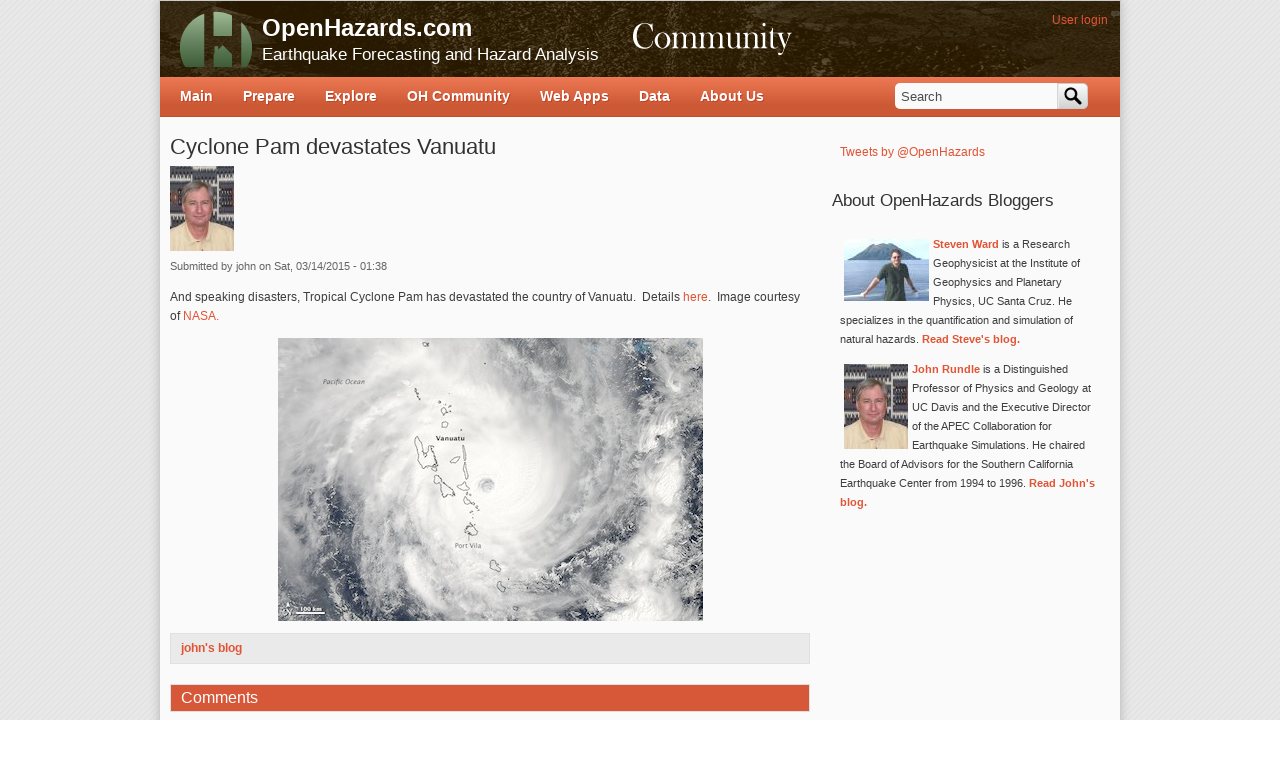

--- FILE ---
content_type: text/html; charset=utf-8
request_url: https://www.openhazards.com/comment/2332
body_size: 58544
content:
<!DOCTYPE html PUBLIC "-//W3C//DTD XHTML+RDFa 1.0//EN"
  "http://www.w3.org/MarkUp/DTD/xhtml-rdfa-1.dtd">
<html xmlns="http://www.w3.org/1999/xhtml" xml:lang="en" version="XHTML+RDFa 1.0" dir="ltr"
  xmlns:fb="http://www.facebook.com/2008/fbml"
  xmlns:content="http://purl.org/rss/1.0/modules/content/"
  xmlns:dc="http://purl.org/dc/terms/"
  xmlns:foaf="http://xmlns.com/foaf/0.1/"
  xmlns:og="http://ogp.me/ns#"
  xmlns:rdfs="http://www.w3.org/2000/01/rdf-schema#"
  xmlns:sioc="http://rdfs.org/sioc/ns#"
  xmlns:sioct="http://rdfs.org/sioc/types#"
  xmlns:skos="http://www.w3.org/2004/02/skos/core#"
  xmlns:xsd="http://www.w3.org/2001/XMLSchema#">

<head profile="http://www.w3.org/1999/xhtml/vocab">
  <meta http-equiv="Content-Type" content="text/html; charset=utf-8" />
<meta name="Generator" content="Drupal 7 (http://drupal.org)" />
<link rel="canonical" href="/blogs/john/cyclone-pam-devastates-vanuatu" />
<link rel="shortlink" href="/node/781" />
<style type="text/css">
div.fbsmp-photo-icon, div.fbsmp-video-icon, div.fbsmp-slideshare-icon {display:none;}
</style><link rel="shortcut icon" href="https://www.openhazards.com/sites/all/themes/oh_community/favicon.ico" type="image/vnd.microsoft.icon" />
  <title>Cyclone Pam devastates Vanuatu | OpenHazards.com</title>
  <link type="text/css" rel="stylesheet" href="https://www.openhazards.com/sites/default/files/css/css_xE-rWrJf-fncB6ztZfd2huxqgxu4WO-qwma6Xer30m4.css" media="all" />
<link type="text/css" rel="stylesheet" href="https://www.openhazards.com/sites/default/files/css/css_aXidEHo2UffUxdWRXcLDzVPKAO8UVSXUBORk9meBt2s.css" media="all" />
<link type="text/css" rel="stylesheet" href="https://www.openhazards.com/sites/default/files/css/css_mj0i_sptTIt5LFMiUs2akMiM1OP3GxvFJ2zm7qShgGc.css" media="all" />
<link type="text/css" rel="stylesheet" href="https://www.openhazards.com/sites/default/files/css/css_xuY5aPfhwO1_FROIQxsdcEY7plrwPzwxEPlH5eZzaV4.css" media="all" />
<link type="text/css" rel="stylesheet" href="https://www.openhazards.com/sites/all/modules/popup/popup.css?sxpxjj" media="all" />
<link type="text/css" rel="stylesheet" href="https://www.openhazards.com/sites/all/modules/popup/styles/obsidian/popup-element.css?sxpxjj" media="screen, projection" />
<link type="text/css" rel="stylesheet" href="https://www.openhazards.com/sites/default/files/css/css_yzfHz7Kl6FFOkGcU9M62ICqsRPm8V4NePXkmDhH6cVQ.css" media="all" />
<link type="text/css" rel="stylesheet" href="https://www.openhazards.com/sites/default/files/css/css_vnrwmxn_q-RT1H0xhrWpPTKChdwL8hLKL82T0XKEckE.css" media="all" />
<link type="text/css" rel="stylesheet" href="https://www.openhazards.com/sites/default/files/css/css_YRHpXvjBz3Y-JcfZyZMep6wR5ZTwuIcP2H_dZv7Ug88.css" media="print" />

<!--[if lte IE 7]>
<link type="text/css" rel="stylesheet" href="https://www.openhazards.com/sites/default/files/css/css_sIsRwCKuAMZS6YJIMFqPXNCtZHxV56wN2ePifCvkLYc.css" media="all" />
<![endif]-->

<!--[if lte IE 6]>
<link type="text/css" rel="stylesheet" href="https://www.openhazards.com/sites/default/files/css/css_XErG3hP_uk4SMKLvhlCCoI2i2JXj73-LF90AtkJgRpk.css" media="all" />
<![endif]-->
  <script type="text/javascript">
<!--//--><![CDATA[//><!--
window.google_analytics_uacct = "UA-10816428-1";
//--><!]]>
</script>
<script type="text/javascript" src="https://www.openhazards.com/sites/default/files/js/js_yMSKTzBO0KmozyLwajzFOrrt_kto_9mtccAkb0rm7gc.js"></script>
<script type="text/javascript" src="https://www.openhazards.com/sites/default/files/js/js_KW1qTl09wjFSf87_TvpxSN-WDNvUeGgiQq4QQiM7Bck.js"></script>
<script type="text/javascript" src="https://www.openhazards.com/sites/default/files/js/js_V0oLaHgx6vzY0Ny8VwVBivrhNU5DRn7OgamgzJCvSOE.js"></script>
<script type="text/javascript" src="//maps.google.com/maps/api/js?key=AIzaSyAWmYPnRlw_uvInfHjqXWPrhI62mZ3ANbg&amp;sensor=false&amp;libraries=drawing,geometry"></script>
<script type="text/javascript" src="//cdn.rawgit.com/jacopotarantino/google-maps-utility-library-v3/master/styledmarker/src/StyledMarker.js"></script>
<script type="text/javascript" src="https://www.openhazards.com/sites/default/files/js/js_Zqz6YfdTeWd07V7rRGuFU7RmsHL9Huybl55Je760I50.js"></script>
<script type="text/javascript" src="https://www.openhazards.com/sites/all/modules/popup/popup.js?sxpxjj"></script>
<script type="text/javascript" src="https://www.openhazards.com/sites/default/files/js/js_rsGiM5M1ffe6EhN-RnhM5f3pDyJ8ZAPFJNKpfjtepLk.js"></script>
<script type="text/javascript">
<!--//--><![CDATA[//><!--
(function(i,s,o,g,r,a,m){i["GoogleAnalyticsObject"]=r;i[r]=i[r]||function(){(i[r].q=i[r].q||[]).push(arguments)},i[r].l=1*new Date();a=s.createElement(o),m=s.getElementsByTagName(o)[0];a.async=1;a.src=g;m.parentNode.insertBefore(a,m)})(window,document,"script","https://www.google-analytics.com/analytics.js","ga");ga("create", "UA-10816428-1", {"cookieDomain":"auto"});ga("set", "anonymizeIp", true);ga("send", "pageview");
//--><!]]>
</script>
<script type="text/javascript" src="https://www.openhazards.com/sites/default/files/js/js_q2dsQS2f7KOZAhDAkzpD7HPTpBaQ-o1Jq6Syn0v9xLM.js"></script>
<script type="text/javascript" src="https://www.openhazards.com/sites/default/files/js/js_jqsNn5m7dqxIFL1sbcbDX6nBSJ44eaw6Ba8Y-Vleu_k.js"></script>
<script type="text/javascript">
<!--//--><![CDATA[//><!--
jQuery.extend(Drupal.settings, {"basePath":"\/","pathPrefix":"","ajaxPageState":{"theme":"oh_community","theme_token":"cbxA7Pk-biQm-nozunl5rdRXL7aBJfZByjYxQaChf4g","js":{"0":1,"misc\/jquery.js":1,"misc\/jquery-extend-3.4.0.js":1,"misc\/jquery-html-prefilter-3.5.0-backport.js":1,"misc\/jquery.once.js":1,"misc\/drupal.js":1,"misc\/ui\/jquery.ui.core.min.js":1,"misc\/ui\/jquery.ui.widget.min.js":1,"misc\/ui\/jquery.ui.button.min.js":1,"misc\/ui\/jquery.ui.mouse.min.js":1,"misc\/ui\/jquery.ui.draggable.min.js":1,"misc\/ui\/jquery.ui.position.min.js":1,"misc\/ui\/jquery.ui.resizable.min.js":1,"misc\/ui\/jquery.ui.dialog.min.js":1,"sites\/all\/modules\/views\/js\/jquery.ui.dialog.patch.js":1,"misc\/ui\/jquery.ui.accordion.min.js":1,"added-code\/jquery.dataTables.min.js":1,"\/\/maps.google.com\/maps\/api\/js?key=AIzaSyAWmYPnRlw_uvInfHjqXWPrhI62mZ3ANbg\u0026sensor=false\u0026libraries=drawing,geometry":1,"\/\/cdn.rawgit.com\/jacopotarantino\/google-maps-utility-library-v3\/master\/styledmarker\/src\/StyledMarker.js":1,"Tools\/oh_tools.js":1,"sites\/all\/modules\/fbconnect\/fbconnect.js":1,"sites\/all\/modules\/popup\/popup.js":1,"sites\/all\/modules\/google_analytics\/googleanalytics.js":1,"1":1,"sites\/all\/libraries\/superfish\/jquery.hoverIntent.minified.js":1,"sites\/all\/libraries\/superfish\/sfsmallscreen.js":1,"sites\/all\/libraries\/superfish\/superfish.js":1,"sites\/all\/libraries\/superfish\/supersubs.js":1,"sites\/all\/modules\/superfish\/superfish.js":1,"sites\/all\/themes\/cti_flex_custom\/js\/css_browser_selector.js":1},"css":{"modules\/system\/system.base.css":1,"modules\/system\/system.menus.css":1,"modules\/system\/system.messages.css":1,"modules\/system\/system.theme.css":1,"misc\/ui\/jquery.ui.core.css":1,"misc\/ui\/jquery.ui.theme.css":1,"misc\/ui\/jquery.ui.button.css":1,"misc\/ui\/jquery.ui.resizable.css":1,"misc\/ui\/jquery.ui.dialog.css":1,"misc\/ui\/jquery.ui.accordion.css":1,"modules\/book\/book.css":1,"modules\/comment\/comment.css":1,"modules\/field\/theme\/field.css":1,"sites\/all\/modules\/mollom\/mollom.css":1,"modules\/node\/node.css":1,"modules\/poll\/poll.css":1,"modules\/search\/search.css":1,"sites\/all\/modules\/ubercart\/uc_order\/uc_order.css":1,"sites\/all\/modules\/ubercart\/uc_product\/uc_product.css":1,"sites\/all\/modules\/ubercart\/uc_store\/uc_store.css":1,"modules\/user\/user.css":1,"modules\/forum\/forum.css":1,"sites\/all\/modules\/views\/css\/views.css":1,"added-code\/login-bar-resize.css":1,"added-code\/quicktimefix.css":1,"Tools\/oh_tools.css":1,"sites\/all\/modules\/ctools\/css\/ctools.css":1,"sites\/all\/modules\/fbconnect\/fbconnect.css":1,"sites\/all\/modules\/panels\/css\/panels.css":1,"sites\/all\/modules\/popup\/popup.css":1,"sites\/all\/modules\/popup\/styles\/obsidian\/popup-element.css":1,"sites\/all\/libraries\/superfish\/css\/superfish.css":1,"sites\/all\/themes\/cti_flex\/css\/html-reset.css":1,"sites\/all\/themes\/cti_flex\/css\/cti-flex-style.css":1,"sites\/all\/themes\/cti_flex\/css\/wireframes.css":1,"sites\/all\/themes\/oh_community\/css\/layout.css":1,"sites\/all\/themes\/cti_flex_custom\/css\/color-schemes.css":1,"sites\/all\/themes\/cti_flex\/css\/local.css":1,"sites\/all\/themes\/cti_flex_custom\/css\/custom.css":1,"sites\/all\/themes\/cti_flex_custom\/css\/cti-flex-custom.css":1,"sites\/all\/themes\/oh_community\/css\/subtheme.css":1,"sites\/all\/themes\/cti_flex\/css\/print.css":1,"sites\/all\/themes\/cti_flex\/css\/ie7.css":1,"sites\/all\/themes\/cti_flex\/css\/ie6.css":1}},"fbconnect":{"user_pictures":"allow","language_code":"en_US","app_id":"240286932738329","debug":0,"connect_js":"document.location.protocol + \u0027\/\/connect.facebook.net\/en_US\/all.js\u0027","loginout_mode":"auto","invite_name":"OpenHazards.com","fast_reg_mode":1,"fast_reg_autoname":1,"fbuid":0,"user":{"uid":0,"fbuid":null}},"popup":{"effects":{"show":{"default":"this.body.show();","fade":"\n        if (this.opacity){\n          this.body.fadeTo(\u0027medium\u0027,this.opacity);\n        }else{\n          this.body.fadeIn(\u0027medium\u0027);\n        }","slide-down":"this.body.slideDown(\u0027medium\u0027)","slide-down-fade":"\n        this.body.animate(\n          {\n            height:\u0027show\u0027,\n            opacity:(this.opacity ? this.opacity : \u0027show\u0027)\n          }, \u0027medium\u0027\n        );"},"hide":{"default":"this.body.hide();","fade":"this.body.fadeOut(\u0027medium\u0027);","slide-down":"this.body.slideUp(\u0027medium\u0027);","slide-down-fade":"\n        this.body.animate(\n          {\n            height:\u0027hide\u0027,\n            opacity:\u0027hide\u0027\n          }, \u0027medium\u0027\n        );"}},"linger":"250","delay":0},"googleanalytics":{"trackOutbound":1,"trackMailto":1,"trackDownload":1,"trackDownloadExtensions":"7z|aac|arc|arj|asf|asx|avi|bin|csv|doc(x|m)?|dot(x|m)?|exe|flv|gif|gz|gzip|hqx|jar|jpe?g|js|mp(2|3|4|e?g)|mov(ie)?|msi|msp|pdf|phps|png|ppt(x|m)?|pot(x|m)?|pps(x|m)?|ppam|sld(x|m)?|thmx|qtm?|ra(m|r)?|sea|sit|tar|tgz|torrent|txt|wav|wma|wmv|wpd|xls(x|m|b)?|xlt(x|m)|xlam|xml|z|zip"},"urlIsAjaxTrusted":{"\/blogs\/john\/cyclone-pam-devastates-vanuatu?destination=node\/781%3Fpage%3D0":true,"\/comment\/2332":true},"superfish":{"1":{"id":"1","sf":{"animation":{"opacity":"show"},"speed":"\u0027fast\u0027","autoArrows":false,"dropShadows":true,"disableHI":false},"plugins":{"smallscreen":{"mode":"window_width","addSelected":false,"menuClasses":false,"hyperlinkClasses":false,"title":"Main menu"},"supposition":false,"bgiframe":false,"supersubs":{"minWidth":"12","maxWidth":"27","extraWidth":1}}}}});
//--><!]]>
</script>
</head>
<body class="html not-front not-logged-in one-sidebar sidebar-second page-node page-node- page-node-781 node-type-blog section-blogs fixed-layout fixed-background oh_community_bg orange_accent font-family-arial font-size-12 none" >
  <div id="skip-link">
    <a href="#main-menu" class="element-invisible element-focusable">Jump to Navigation</a>
  </div>
    
<div id="page-wrapper"><div id="page" ">

  <div id="header"><div class="section clearfix">

    
          <a href="/" title="Home" rel="home" id="logo"><img src="https://www.openhazards.com/sites/all/themes/oh_community/logo.png" alt="Home" /></a>
    
          <div id="name-and-slogan">
                              <div id="site-name"><strong>
              <a href="/" title="Home" rel="home"><span>OpenHazards.com</span></a>
            </strong></div>
                  
                  <div id="site-slogan">Earthquake Forecasting and Hazard Analysis</div>
              </div><!-- /#name-and-slogan -->
    
      <div class="region region-header">
    <div id="block-user-login" class="block block-user first last odd">

      
  <div class="content">
    <div id="popup-element-0" class="popup-element popup-element-noscript popup-style-obsidian activate-click effect-default expand-bottom-left origin-bottom-left">
  <a  class="popup-element-title"><span>User login</span></a>  <div class="popup-element-body expand-bottom-left opacity origin-bottom-left width-250">
    <table class="popup-layout">
    <tr class="top"><td class="left"></td><td class="center"></td><td class="right"></td></tr>
    <tr class="center">
      <td class="left"></td>
      <td class="center">
        <div class="inner">
          <a class="popup-close popup-close-button"><span>[X]</span></a>          <form action="/blogs/john/cyclone-pam-devastates-vanuatu?destination=node/781%3Fpage%3D0" method="post" id="user-login-form" accept-charset="UTF-8"><div><div class="form-item form-type-textfield form-item-name">
  <label for="edit-name">Username <span class="form-required" title="This field is required.">*</span></label>
 <input type="text" id="edit-name" name="name" value="" size="15" maxlength="60" class="form-text required" />
</div>
<div class="form-item form-type-password form-item-pass">
  <label for="edit-pass">Password <span class="form-required" title="This field is required.">*</span></label>
 <input type="password" id="edit-pass" name="pass" size="15" maxlength="128" class="form-text required" />
</div>
<div class="item-list"><ul><li class="first"><a href="/user/register" title="Create a new user account.">Create new account</a></li>
<li class="last"><a href="/user/password" title="Request new password via e-mail.">Request new password</a></li>
</ul></div><input type="hidden" name="form_build_id" value="form-XvE5L5sgu3q5_tsK_EdbTUmlJZeKL_68wClt9KmqVbI" />
<input type="hidden" name="form_id" value="user_login_block" />
<div class="item-list"><ul class="twitter_signin"><li class="first last"><a href="/twitter/redirect" class="twitter-signin-menuitem twitter-signin-menuitem-image"><img typeof="foaf:Image" src="https://www.openhazards.com/sites/all/modules/twitter/twitter_signin/images/Sign-in-with-Twitter-lighter-small.png" alt="Sign in with Twitter" /></a></li>
</ul></div><div id="fbconnect_button" class="form-item form-type-item">
  <label for="fbconnect_button">Sign in using Facebook </label>
 <fb:login-button  size="large" background="dark" v="3" data-scope="email">Connect</fb:login-button>
</div>
<div class="form-actions form-wrapper" id="edit-actions--2"><input type="submit" id="edit-submit--2" name="op" value="Log in" class="form-submit" /></div></div></form>         </div>
      </td>
      <td class="right"></td>
    </tr>
    <tr class="bottom"><td class="left"></td><td class="center"></td><td class="right"></td></tr>
  </table>

</div>


</div>  </div>

</div><!-- /.block -->
  </div><!-- /.region -->

  </div></div><!-- /.section, /#header -->

  <div id="main-wrapper"><div id="main" class="clearfix with-navigation">

    <div id="content" class="column"><div class="section">
                  <a id="main-content"></a>
                    <h1 class="title" id="page-title">Cyclone Pam devastates Vanuatu</h1>
                                <div class="tabs"></div>
                          <div class="region region-content">
    <div id="block-system-main" class="block block-system first last odd">

      
  <div class="content">
    <div id="node-781" class="node node-blog view-mode-full clearfix" about="/blogs/john/cyclone-pam-devastates-vanuatu" typeof="sioc:Post sioct:BlogPost">

    <div class="fbconnect-user-picture-orig">
    <img typeof="foaf:Image" src="https://www.openhazards.com/sites/default/files/pictures/picture-5.jpg" alt="john&#039;s picture" title="john&#039;s picture" />  </div>

      <span property="dc:title" content="Cyclone Pam devastates Vanuatu" class="rdf-meta element-hidden"></span><span property="sioc:num_replies" content="9" datatype="xsd:integer" class="rdf-meta element-hidden"></span>
  
      <div class="submitted">
      <span property="dc:date dc:created" content="2015-03-14T01:38:28-07:00" datatype="xsd:dateTime" rel="sioc:has_creator">Submitted by <span class="username" xml:lang="" about="/users/john" typeof="sioc:UserAccount" property="foaf:name" datatype="">john</span> on Sat, 03/14/2015 - 01:38</span>    </div>
  
  <div class="content">
    <div class="field field-name-body field-type-text-with-summary field-label-hidden"><div class="field-items"><div class="field-item even" property="content:encoded"><p>And speaking disasters, Tropical Cyclone Pam has devastated the country of Vanuatu.  Details <a href="http://www.telegraph.co.uk/news/worldnews/australiaandthepacific/vanuatu/11472065/Cyclone-Pam-Dozens-feared-dead-in-Vanuatu-in-one-of-worst-storms-in-Pacific-history.html">here</a>.  Image courtesy of <a href="http://earthobservatory.nasa.gov/IOTD/view.php">NASA.</a></p><p><img src="data:&lt;;base64,/9j/4AAQSkZJRgABAQEASABIAAD/[base64]/gAUXy4AEM8UAAPtzAAEEwsAA1yeAAAAAVhZWiAAAAAAAEwJVgBQAAAAVx/[base64]/[base64]/AkHyRNJHwkqyTaJQklOCVoJZclxyX3JicmVyaHJrcm6CcYJ0kneierJ9woDSg/KHEooijUKQYpOClrKZ0p0CoCKjUqaCqbKs8rAis2K2krnSvRLAUsOSxuLKIs1y0MLUEtdi2rLeEuFi5MLoIuty7uLyQvWi+RL8cv/jA1MGwwpDDbMRIxSjGCMbox8jIqMmMymzLUMw0zRjN/M7gz8TQrNGU0njTYNRM1TTWHNcI1/TY3NnI2rjbpNyQ3YDecN9c4FDhQOIw4yDkFOUI5fzm8Ofk6Njp0OrI67zstO2s7qjvoPCc8ZTykPOM9Ij1hPaE94D4gPmA+oD7gPyE/YT+iP+JAI0BkQKZA50EpQWpBrEHuQjBCckK1QvdDOkN9Q8BEA0RHRIpEzkUSRVVFmkXeRiJGZ0arRvBHNUd7R8BIBUhLSJFI10kdSWNJqUnwSjdKfUrESwxLU0uaS+JMKkxyTLpNAk1KTZNN3E4lTm5Ot08AT0lPk0/dUCdQcVC7UQZRUFGbUeZSMVJ8UsdTE1NfU6pT9lRCVI9U21UoVXVVwlYPVlxWqVb3V0RXklfgWC9YfVjLWRpZaVm4WgdaVlqmWvVbRVuVW+VcNVyGXNZdJ114XcleGl5sXr1fD19hX7NgBWBXYKpg/GFPYaJh9WJJYpxi8GNDY5dj62RAZJRk6WU9ZZJl52Y9ZpJm6Gc9Z5Nn6Wg/aJZo7GlDaZpp8WpIap9q92tPa6dr/2xXbK9tCG1gbbluEm5rbsRvHm94b9FwK3CGcOBxOnGVcfByS3KmcwFzXXO4dBR0cHTMdSh1hXXhdj52m3b4d1Z3s3gReG54zHkqeYl553pGeqV7BHtje8J8IXyBfOF9QX2hfgF+Yn7CfyN/hH/lgEeAqIEKgWuBzYIwgpKC9INXg7qEHYSAhOOFR4Wrhg6GcobXhzuHn4gEiGmIzokziZmJ/opkisqLMIuWi/yMY4zKjTGNmI3/jmaOzo82j56QBpBukNaRP5GokhGSepLjk02TtpQglIqU9JVflcmWNJaflwqXdZfgmEyYuJkkmZCZ/JpomtWbQpuvnByciZz3nWSd0p5Anq6fHZ+Ln/qgaaDYoUehtqImopajBqN2o+akVqTHpTilqaYapoum/adup+CoUqjEqTepqaocqo+rAqt1q+msXKzQrUStuK4trqGvFq+LsACwdbDqsWCx1rJLssKzOLOutCW0nLUTtYq2AbZ5tvC3aLfguFm40blKucK6O7q1uy67p7whvJu9Fb2Pvgq+hL7/v3q/9cBwwOzBZ8Hjwl/C28NYw9TEUcTOxUvFyMZGxsPHQce/yD3IvMk6ybnKOMq3yzbLtsw1zLXNNc21zjbOts83z7jQOdC60TzRvtI/0sHTRNPG1EnUy9VO1dHWVdbY11zX4Nhk2OjZbNnx2nba+9uA3AXcit0Q3ZbeHN6i3ynfr+A24L3hROHM4lPi2+Nj4+vkc+T85YTmDeaW5x/nqegy6LzpRunQ6lvq5etw6/vshu0R7ZzuKO6070DvzPBY8OXxcvH/8ozzGfOn9DT0wvVQ9d72bfb794r4Gfio+Tj5x/pX+uf7d/wH/Jj9Kf26/kv+3P9t////[base64]/2wBDAAICAgICAQICAgICAgIDAwYEAwMDAwcFBQQGCAcICAgHCAgJCg0LCQkMCggICw8LDA0ODg4OCQsQEQ8OEQ0ODg7/2wBDAQICAgMDAwYEBAYOCQgJDg4ODg4ODg4ODg4ODg4ODg4ODg4ODg4ODg4ODg4ODg4ODg4ODg4ODg4ODg4ODg4ODg7/wgARCAEbAakDASIAAhEBAxEB/8QAHAAAAgMBAQEBAAAAAAAAAAAABQYDBAcCAQAI/8QAGAEBAQEBAQAAAAAAAAAAAAAAAAECAwT/2gAMAwEAAhADEAAAAf0HzdiOLtEkCaZcCXpwpgKWRNkJ/DCcWeyU00GJdzxN3PdjJmBipUH5IVrIJq9k4HlhotiyQ7UTgO7ArnI3VQi1JVxgvCo6cU4datm7nQUK7Ut48kMUs6WpwzYZkH0PO/d4dKZ8p0fyeppgTgHLrooOsZ1Ga9SNY0F6KCtPaX0xViOclGElQKRamfKzBXM5tm3Xtyy+x8Re9Hxlyjc7ANErVqvYl5BlG+PsX4TVWytcEUbKSToF2zL7zOu0KFExlj0xLTJm1u5oCzU9FWBxNpZ3LmW6Gz2JG/5I840wpmirmNA2iQfDPTz0lWh89wr9JT5CsteuXqVHgYCQ32ViKp7ZLdrh60hHkeUrqzZtS1rfHUcwEPgcLNxi9GRj0Bh2MQyJCFPtA1ijQs1BX9u5JkNsNqFmUfDLaFsqxYwA7AkALx+luKqi8o3TNnYs+Z5NltDjXm7Litp6XZmWfb4T6ZbKXUmN/VSkZwQ4InU0VzN5mr9LND9ST7rw0g0sRsS/K7SClOeSzFaeKQu+UJT2kQ5Bi64UxEA6Wp6ygdNNDUpR+1gquctYjTN8qDV82LVioGuITArqi7lPJHDSemcS15uTM3QtK/P+g8tHk+XtYS3t4qzz1ahvwFC1bp+Szx+3DyHiGITUbAeExlOU9Sitg+O1OeX568A71PoJ/RRF3vjw76g6Kqy0ArF0cTi1A9Y/XM6Ky3dRilpUMh05KGi8Nb6Wki6MAsxN+6fNQJ7UJZpaiaBS3YB/COYCmVlId896WvoqRMSG3S/Q+pxO2K7spcZEFzbFgYas799pKRvVjGXPFvwD2OJSUdz4exR2iHgnGDISkAqDWWnqD4rniKXheDQWwiykDQk31gxsoEyEZb4hQK3T9Cij0RxoEIdcvTP0cjnnfGg8Y1V6Z/a31Yr5+sHXPJa4HlDkcRoBtvAWs3sPZH2WprMqjzkZ+Jgp4PmnBv0YnW9LqmOtjkJO7JDwg7l7BdQzCAozNcXq50bSzCRr3NDyelUVEuLs+LorcC+xh0oPCy55pfFt1zgEVwLRqZDnOwIXXCIM0jOfRz/b1mhD4vR9NTgCcoqyHyt0PEsq8SCNiEdLeoy37CBfkjnVeD2KAZJlzQ0mDoUWRhOmMXffZx9JyQ+9/FOrehKQw2PF8SwCNQVUvC7AMUPes1zZQEtNkDdQAK27ROGsNEVbzxWzcaSNkxvplC1H8/AO/P8AcYkkP8/ZW4IdbzTbhtWXR1MxnmTyTVC40D455SpsQ6Zvgu4IX1qWmkALL2Dg3IsMpMrM4QY/fA6GvlhlPffvVrw2YSvUtQgQUVF0AXC9XWaHbODsLp5ReCEVqYXG6JugMaIl86s25/pckyjYfzZ1xmuY/ol/9XFuETLvm7TtilZsZaoMKWKqJP0zst8CO56048mOeK1FlQpjViIZYqyeDFZeArCuA46MkgtTPgRsRHP2xE0LmZPPvuJriDvwrVbdAFCyq1qL8tGjrLYvWPgeMGHqLUqBWKD6kHY0kiEMY2RhmBJj2CbnkHfCydRT3TG+CWITx6Lw5561Eo3T8rLVhmS+/LYWjNn/AJbZdayfSeW7Mo2rmw3xBSmhpVT+LbEEYVIy0SEeKbV6L7KsnC35x6e8d/[base64]/V0y0f49M4sn07pnWMt0UDmqQaBo6ZStHS2Sxsd84a+WzBNfY8XP20RLqFC6dXl1ZnWS2NEJhl+WwlHuIFtoYqSz0Kwer0rIMDFhlVRtsZcwhSs9Cr91POqYjLN5Pq7hJvObHD81lneiF/h0Ill8hjfSCSz2wlkDbnvXA8M5pW8bKXWy+d2xnwMKJE5jeUwlby/eWdsRbdbKyLjdw6DWQAwZoV2DNcvg/QlXNUHdYKWdGhn0p/7yfNCEZqFHJFgjHtbmOuwxkWguCzzYP6iSdGjLs70neFfbMSah7AIVA01/QdAxoyQ4bcaUQbomk/NOGzOVtyC6gfN97HaizbF2tPgZ9e1K3cEFyk3iQLpgWdqitz9RVxjD5O5e1AQzeTYMIfo4H3e5bWhLKL1IJqd8lYQJWJrAyjLTpng1hqnFXO+pviqoOOfagWe5ke86KpLLvrNfP3PPKsaekahKwaWtkeO3Swq3s65prrBYqrhvFNZelL2xqZ/R0ihqBjgsH0jwGqlJc/GNabvGsjZ6+NZfyMs+nk7bV+Y/wBC8ej10Nq+fo45Y1qFn6Be/wA/[base64]/uPb13z9plYiqiTxbEN+kHo7iYpGERlGpvBdPsZL1KRh1FTKP1Kun5/oda91z+bNIru+8sOwZn+g/N0psVAzy3UnkiiShZDWjBxBdsAipympkWb/AKWHbn//xAAxEAACAgEEAgEDAwMEAgMAAAACAwEEAAUREhMhIhQVIzEGEDIkM0EWICVCNDVDREX/2gAIAQEAAQUCzntgTBlMejA5Rx2CC+3E+YLbBLzJZE+dvHHxH8wjfOGcIxt+F2yX78MkY3jbIGM47ywYEiLwa1uGxTZK2JOJW44wGTNS1Asc1a+FdkTi48B/baJcDSRzsxd1YB8fkU2Hz2lWqVA1rXBCNbpIDdDmYiZZgQnohihKWbyN04s1Hg5XcedISnpjiK9iHCONmtPsD2OIiIiYmZniAFvIxiwmYle0deCO2DGQOPQnt/Ml+T84MTygZ3/GH5x/q5cTD1hDMu0RlKVfaGSWao8vp7CdNaUs5Q9U71SCOMSUZEwbdx5HjvNsGrUjVLtZ+VC7LtG1ysBWapDb/wDxlYp5Q8IgYB41pWtXVODzw/EbbBLZ2mTZkK8iqIxm+AW5RvMAM7rCciMiJ24xtwjPEZywh5RK9sYO2R/OB9ijYZ85Mbk0J74EhOvZ4WjZLVHRmCs0d5/s5JScPk4BbzaqlJdP+XclQuRaPIZJxQqGkDLB3GLs2H15AqVz62uxTV+o1WFMiygDQQr60qT1DBdroDPqa89Ig/Ge04IeIGNvGT+CHfAV7gG0CHkfAjvnKYneM7PMszn5EvEzvjc4eBjyyf2cuGKOPMlElIlwVMQZcsrrWxduhJs656nDyxSmwNeJxW5DY/tI8S5c9zCKRmJ52RgrDKRSqjZRdsKpqsJo/wDjx92kEsBobZY1Gnp429YTx+UjORyRTGCWcs5Zxyf4+dxHOE7B4wfJdgxJNGMJs4JFm84IzttODHgl75w8SOwzEzkZI4Q7ywNmAXEWB/VCMhFVpKvEwJE1IibCxkgSXFACbEh1w/aTiY3gv6ez4rtL74yubd8OtaiD5ek2Ci9UsrN1XybwArFhTRI6cmOoDFcfiWsLN4iC32GZjI2mLHYalfPlwIuS96WzPK/ivqEu5cRJkbz5wYxUhJ9IQz14ztty/af4yJTkr9SCYZx8GBQZx5mNjxzeJc5GvXuSRtbEps85VXslXsJbUmItCbjgekI43k+rmgYk8doHrJ1isM00suV7U6w56KcANfR2Q2bKbCrTo602LHEULljPgFklG3LkTM84G+wBkTG2/[base64]/iN5kfXCZtm/ulffMLhUjAxkujDOSyOUZJeyezeCnkRVqSd7M6j/mPztkft/hsYQbG2InOmCiVCJPXnXtYqSQtGYjGTCkcpYCFBJ8IjP+x7zlqufO+O5aQ8+d16+ytSR9NBSgV5DDktlOk3DHKedfN/EjyyF4EbZvk5vO0bCsj2gYksCtuYQAKmyOG+WTEREeMKN8WuM29eWWVvl6KMIyQPI5RMT4kojN85YyfRn4LIniHGCI49mf31bAW4sOyLJFYBA8hRMPBqeUDJiycP2NlRXbWcqKL0r1Rgg6VwPoUWXYobPCbqCkb/ANz6lhFvAecjDPiHKeIb8I2GGP8AC2FxqhuAiMY+x4jzkROQPHOzB33iZiOc8fM4w3fMQ6WoIsmcEowo3wd4GZ2zfeOG+NjzMYvG/wAOreSHaA/nMfbYwRNu7AoIL5jI4Ye/KR4nO/yzWUzp9d8IhDPmVam4lVUm+26Yai/[base64]/ckfLN9hmZzjsVoJAEsXKd/sNMpvmUrhRwxQ8V6dVA5r6gGpDq9XU2/SmSx7b4FBs4FN+r1K+nngZ/jacM+EB7HyCDbYVAAs3MqokMIp7CnBRzMQ9jUOyiXsH8ILErg6/wAjbSdPsPtr8YWccoOKxT2jNs45/jbJHJDJHCHJHwYeSw/4chGFmRxaYsVKDvtGyAqPkDUiCYhI8WsWvq+UpNfWmd60/ICmrnYo6tSn4qK7oVqN0qen8FYvbYi2EZ5sZtzjfjEyUxXCSmOpXyevPkS3IjfPERLMI5M0I4riJmAjjn/7VRDl6oHCp+o5LN53C5WJ9D11H/dOT+ZjxMYY4yPP5xoQI95BJL7k0kcsdEiMVTiCiAe9xWrzdSuLOZ7StQRZSol8JkRXG/2lTfKkJ3O1pvxQwJnjM7zBiEE2BhdkCiCmWVC417DoO0wvdWFP2+Xnb7dcMiMH1gnbm2el8tWAa3dSu7GxDaU5kqWybFXr+u/vP7Tk5t5n8TGM/JDvLPXGs5JIvdBe4K6W24MWV3MZabBnlSorqKisC8xNc6xMgv6X4UHjSFNW+ld5uo3ZGz89uD/YacLXFmWFHI8piUnykJ7S+OLJ7InfALxO/SuJlx+MrLkp22h7vRUblARKg06qtjdM2ufvW3Vq2fiM/P7zm3kvxt4bhfxeWM/lwGWoqjF9pAJ3T3lVbpaw4LOy6T57PifFn4FSnIgATm/ENTkOlSUHa1fhNzurZ/1MRPOKxI/eeTBOwyRsOZ1UX2S61M/p1H785LB8TG0uHYVEW8H5Nc/e/wCkzvjgFuo1GMG1GRjUmzWf8OsrXKdRQ2x/s/yf4n+LPyf8XT9wFkTVVhBsvkbTIPm/jL5YcyQQWKTzsJWEiv1Uo5lm3ETHfNaFZV3sXSTo9vu/UHyrOMMpEmzCwMpLcQH7UG7UFVRjUfk1oskN3uL46LPEVHBZEeFcdiwi4z+cV5aZYf8AE1ra0aaHsC0SXWGNW/7NKwX8HqYRjXHsiNhj8ZOfnC/Jfgv5u8LmfuKZ/Uf3U2x3dzjrDrMuK4xs9WVosLsC4AsiqCUlWy//AJD/ALeu2hFWor/4/Qn1kJ+uuxx44/UPty95xplOGWmaiBwdEwJ/zJjWwcLKg2Jh9P2xYlwrO5HLpDCfHDshaFcIhcc2sjxwLtM4qapbK/Y0CrLy0w4/5dZGdYlAUAuA/wBkz5wsPP8AN0/Y52zlMrQDJmycTM72LRp9IEywY9paK2V2J7lP3ShsZE5bLzqfUFvU4cTngxmpfQRyUxMnXBbH8YTbHfR9EI4Q6svssp1BmqNYBXa1vqqgvmNOxvc8GKtly8sMy5S3dy/cFf2mT6lgf2iyPw1Jw6tddLP9nmc22jCnaCneTniB7lJhywlypSZKVNCTlNYVK4wY8oUBWkMK2KhJdg5HT3E0ZYI4mwDE2GAyzqo7O1FF0UaW9dZHzdBxm44whPEVlFD1qlLJGsuVEzT9bkvqBXzY+txKxXd3ZQ8WocMH2R2PbwQk/kpBezEcIxRY2fQo9V+An+GTOwltqWlq7Pj755/eZyZxhcpyy2CJzY4IgyhaXmQgEVynjjWSx24DTttmbFaZkQJ1iKoitqRCJMM/hJR6PkGhq6LBhpVpFYOIZa5bMJq2rs8aXKC1S4DGaj8ussNXh9mVqJ1umZqyu9lq1SPcpZHyCLaGpmyiiv7vAIFDQi7DZEzneI/G22QW8ZvkRPdm/wC05vkz4KZnNssHuLY4jXj7lSx/UsfhNngyxuwp2z5EkSoa98uk7C46bWmjMSqBOA2wK4zOoGKEajDbFZ0Tp9qF0Livn2sOOeX444d0hfQKSOQjc4RTZZbImlz4xGoXwToOVthfx9tiN4QP0ik+CFr46A4QIt3r9m4QXtyKJj8b+L1x3zKXyqrYLefGbxnPJnzO2SURjGTMNbscQJ5xGMk/6hUHK3n6gLTbdZYOCstrRVuVYF1a9WulZA9XQoWJQHBa/Zm8cbK4ZYKosdQ1xen2NLO1DtB6/wBQ4pswblC2J0qAvJ4pvsDdNzS7ljUE1UnYbX+NMoEY00Vq0Kq3jeU4XgyBF8zI6WkjS7l3LA+Cqx7j7BleYmG/lZYX41Cs/[base64]/CMbGn1dR1OnQHQ9L6jxcBMD6432DrDph8hFi73LVVYY2+aQB3aNYymrVMU6RymA5s4BJMRYOOFfjFRlfmpyRAUu5uEplfXM2FmXaaK7EQpSyivWFyARXXv5xk7SLPLonjM4Red948cpdtDYic1Gy4rDNPuvmtQRVEvabWqMBVEOcL9SFhbJrc8sD1Z2uiUAEuuApli/wBfRVrHU1SzpsXK/[base64]/qOjio45y2JxSIBBGMj2aneYxdEfL7y7LDYLeVHavq2mMiEsPtwGMiK6yNbzlQ6dcg7n8lvieXXsxtXg0DgT7FliZPv23gfx/wB7cLHWFCCr7ECuZ2OZAt+lmxQYrt3STlt1tmkaYNHTNDsdUaMnX3TcuQh9or/WyeJ1AXVb+n6lOCRUBYrHb5vMQCwyJzsHg3Upr5Z1SGrSdMl/qO5dqVqEdtX5+o5y5TvvhKYdZsyGIuQDVGh1iyolFXLUI1C5SrJvjqK+vSY79JgAVbhIRaAutLx7wTPTYpO7KzR8zESyyJYEzAdOwgUYJesu9DNglBTITTALjnGWblGLdzX8jiy1ZStV3p1TSrukKP8ATV16dNp1tTZcqVdNrgtqObLcAN6kJ/[base64]/VPOfqbH37tjS75/O7mCNd5EJ2g+ezUVuyyhVEKd7mqlb7a85ZnZupPdlewQIJmCeyF2hnIdGGAzja7MrhEN5bL7ODCKKz4ZBFZ++aoviB14ZNJsV3usLmYgm4LIVHNVrNNryrACIJ1f7aaXBqwiYNPgwkXQoQW3mNtC2HfpeGW9WFNz/[base64]/42oX/[base64]/ZC6vx9eOxN/UKOsWB03U3XhtC2AjTNYGaY6tJ6nR1v+otXoh1XVXE8Gd2CM8wM1VwtvjCvh83dfbArEGF8cmlD6UEQqNnKsRddo1eTptbXuw4g099f6hq0aMmrpjbNS/9bK4zSLLNUajQac4GnimBERrwEYA+m0RBD6FHAmD9xy4sNdH9PqtQM3LDMolJEH6fQtbgWAynVPsaE6IGVAP03TY4/qGv/wC9UpYDqyljqt+IDRdMYXxoiGa3qACOof8A2q350VhE4dOpvYoAnXb6gTrQxA2JIspFPSIjIBEEKhj/AE1/Jev/AG/0RctWIuf2rVkz6bBkcKWEMRMku0hJLMYDWRp1W1NPrpP9f6olQu/TbDICmRXXIijaJAvJR5VP9phlGB5XaIvk8i7wiON+jUuO+kadn//EACARAAICAQUBAQEAAAAAAAAAAAABAhEQICEwMUASA0H/2gAIAQMBAT8B5q0t5/eX6KaS6Pyk2tyyrF5rGrFm/I8shK1lx8+7FGhPyVpXCvHWGz6XoeGS9NDPr1M+bzZfEuSQr0SExcj4JieLxJCeVy3hZki6w8oXM2bm4lhjHoexYuW7xYtLWHhnQuuNjLGLQ3qXRZB7YYuRLRWLWNxkH/Dpkcpl8l6HZITxIaHE+aE/6TITt0WLQ3WaKI2R61Uf/8QAJREAAgIBBQEAAgIDAAAAAAAAAAECERADICEwMRITQUBRIkJh/9oACAECAQE/Ae5SGXmKwzRjF6ZqRSZQnQ/4F7Uj5FP58JiPSt9dqYsRNWNPkfohTrvTLzeUWo8jn9El0PpW9Mb46XsfY83iMT8Ur46H3sj7iL4NNtr+PxiyJ+JvYll4fYsNl4iLV+eKEsUfJQ96Y30vMCXzdvFjIKyRLL6VsoseNL0klfIhxxpypEl+x4fTWysPMJCjeELg5JeDzXWlZ/imWiUrwiFXyX/WaSI8saJejGWPp+a9GnR8jwsfoTwsL+z1cD93PahclV6IkPKR/wBLPShH+xT4NZO8RJIRRWyhHgxOhvYmMUZPzHAmai/YpfcaJ4XpJDXTQz0+di+aNLlEo0UQVnonRHVbJJeGn4ThTHQ62JWVhSLS5JyVk+HsWFI//8QASBAAAQMDAQUEBQkFBwMEAwAAAQACEQMSITEEEyJBURAyYXEjQoGRoQUUIDNSscHR8DA0YnLhFTVDgpKTlKLS8QZEo+IkpML/2gAIAQEABj8C7MSsIIThR2a/Q0+jlbPTqbOQa1WxobUBLf5ui0Wn0IUfcpHLwVRrm5RpBriOSY14/[base64]/SOcqFDfai9olDk5VR07pW0AxLWCChs7tpDGEXEuEgqoOJ2gwg0l2R7kaYLRXGb/ALPgpKZ5ZQ+9Ykgc0OFsg92FHuRiD7E+IiMqjQqEtrAmxr8+yeUqpY4PqUzD4Hx8vBPfQLKdNzrXXnux16L5pVLaRBIAJEu65+Cc6nDuHu/[base64]/[base64]/[base64]/AFVK+1rLuKQJify+/wChlWuEeK4TiM/sNPoeKJhXgT4Ia3TKMtaR0hE2iehKF5EuPq8kZzTPeC4X2c45ogcLJ5o6IjCz3UQ3SczzQGZIzhOo06eurncvcpF7ntqTg+HRVNo2SrWpVD3qlMmTnr7Pao23atoe2q/eMfu4LcQQ3p4qm9lQvpsEMFRug6JxtItMdYTBTaN1blxQuHKZCAaA64wcxCN7g4AQfHx7JheC4O6tOySo+hjsHZ07dp2baKjfndOoeCIdZy+/6ETkajtjszqF4K4KEQsx4LW4+C4OQ6oXNa53VXNagXXRzPRXX81GmEC4yYygVvfxRh/[base64]/0D6MlCVPPsjBUlSoas5Kws6qOzCi0yshMo0G07iy4vfMD2IuLQ1wcW40wYx+0KnsE9hGPepb/4RnLfNaJhbGnVE8IRbF0ldz0VNmE41Mvd3cd1VvRvimyGmNSmNf6snTVb3/BFI3eabsgLC8jTn5oUjdQosJJNt33fcjTNfaHv8DbHslfuXy7/ALg/7ljthZ0WFHborSuHt1+kHvabwIDg4gj3JrKYtaNAn7nd76OHed3sws/swCMdn8XSEJ0KBZ1QIQfe4ETAVwNx8Vproqgc2WgpxLYwoYfSOg45BSHueQMoEubSokaDmqtTfVQaYgFtK6J5qNie6Kg7r/UM8WVUrNe6WgxLrm2jku78ofr2dk6dnioUouKmVGpUNOezop5KAYWikrKp1qzm/Nq5IZj6szj3/f2bR8ydbtbW3UvEjMe3RUo+SqrhU2d9VweB6N0OLacg+AafNUmP+Td4XPIc5jcAXNzr9kn3Jz/7M3drattN1PLyGNNPnjMj2Jz9ooP2d28cGtcINvI9mFn9nrOFxBXCfYmv+rJ9Xku6CFs8FreLnoptLCELiSZ5oF3rZPkpPNVNs+e7Rs7A8s+btMCOTv6J/dLgbRyx1RqbTTDKDdGDMDzTq2y7Q6i2mD6N7pB8IKNNlJ1FggcWSU1ux0q9ZjtSzIb/AA4X7v8AKf8AuM/NYWmVkx2ZQBEhFrWeS4QvFHHZc7K8FLsL7uwBbXsDoNuB/K7I/XgqFQZrPsHFyJICe+qyiGBxaHMJ1BIIg+Wv0CaoaKrXFrrR+2Lh7kZi1BhOJRtqaGYVs6JtVlS2qHCPA9U9ph+O8DhBjmNLep1CpXj0dseaYXOa3zKwZaG+SdDWlsy1w5hOa8OaY4TkI0mBz6xbwgoB4Mk4JzhHZabKgxkUSc+H8K/f9k/4J/7u3mgBns6JuJhAAWkrCudr28Ktdc5yysKShGlWgbv8p/[base64]/wAI+1+f9EHVH02NOlzlsVSlVjaqL7yfUFM9+52mmY5wgRlp0TAxrKlLN7C+2emenghWrBrC0W06TTIb4+a+UbWuBlvFOD1j2/sOf0RCKwMc1UaeIxz6o7sNBcJcg4Z5oRimG8Q6lHdvbcdLkWvay/Qjmzxn3LIeS0+s6ZR53FNcyk99Vrbc6IFwgu0V1W1zjyVcRZdUhw5QvmlN1Vtx77DotoNGna0jd1BTb64OY/XVfVbT/wAk9he448FvDLQDwhF9S+06AI8BDRzKGFjGFUOT+Knmh2GU0clIwFKgKSrToQryHV3gQHVcw3k3yV9HZ6Djvg4PmLROQR5fQLXgy5z2k/aze34E/sOf0sc01jk7MnWUMQiQcgYCNQvMwLR0QfaQW/Fbyk8UuRdESnFxJMaqcg9eia0aIkx0Czqqot4XKpUq72tXt+ppmCf6foJzhT+andzup563dZ/WF/7H4LVRquFocmtj3JrWtlvVU44n9FTaTxRJVIUh3skodY5rK1x2MDkAFAUIAZWeyjSc99u7c5zWuLekHHtVXYqrt4aTWllUnL2mdfHHaxzCzdBzXVDdkFs4j2j3LwRxfHePRCnhpd3T9HJP0sI1HmSjwWtOGlSTqg3qUGzMDVC1/vQwX0xPkUBMy3mt2fYrG89F/FpropT2xoJTqw9CRxM3ecA5W1Nq7NS3r7qlOpWN/Tgnpz8CF/eWz/8ACf2a/wBUAChpITKjnU5jBBmVWqUm72tGgCe+rV46s7plpNx+yrXU21IgHOnuUjvKMEoCcoIYlY7JUjATWrogX3XN7rmugjqq2zkOa2hUa/Z3MMGk6JwmUNshpOGVtGVD08D4LiqDZtnjFWy7Pj0Qq0ix9NzYqccvOZDvHUryVNju6dehKssaOcNbCAWf2BKMKpdzQHq9FxnhC3p4WzhN+PipE50QexxeCeJvRNFw8lcUXes48ly/JO5KuRFQNGW8yqdSrUp/OqpAazQGdMnHgvlAOpu+dUYY+oG5gT8OEr+5x/u/1VmnUrd025OpQuynVA8Mzdon13ixkDdsAXo3xB4ltVXad46nQF9ShSMEAfcFUqkbui95NhchYFbYQg9wtHLMqSoCzyVxgLi6LGEXdEVKp13gihVZY8gEm4d0AD/MntZsZpPrM4ePiYZxcPy0VB21MDNpNMb1oMweaYNjGzB9IOfWZaAXSMZhU3Vae7qEZbMwUJXP9iGDsMGOqpPw5up7Cxri1v3pjYNgUiYlEVCA3HNEsfSgHLTqjWkOdo0SiD3kJUxz1W6uc2RLo+5MYRda3uj8VRPEaN0R05SeUr5vRrP3LXNgh1rp7oLj6y/eK3vqfmvFBxJ8kXQS4DDQrnE0xHLxQFQuDHaXJ972cRzIwqvz6vTqm11SjFRtzhIEWrFz3aHhgD8UwnJdplOdbEqmB9WeqxhYUpt2iDgcIfEoDkj2Y7aoDNpFXeF1CrS/iHP9dFutr2Y7K4Mlzy7h1j48vo4WPoFyLnc0YyiXc1IfdPgrY81c4iUOicMWjRRbc4aeKax8sBbNR8Ywg++nTIm1rILyFSddBLZhcRQcDy9yMOAT6oLN44zxmB71tVQ7VT4nsrOc4wcjT/UMJ1d9z7m+kzxATnK+v+U//[base64]/[base64]/lbMx1Nw4mubIg/embcxm72ik6wOPD84Zq0xpdONOQ6L+4/lH/9b81jVXHUa5W7pv3kaNOo81TFUw6JKrMcMHQFS6+rc2I6LaXUau1Udq/xYIsqeXs6o7UW7l1GTTr0mnLnaTy8cjknuNavtFf1azuJzfJbTtbt4MQ+SIe/m6NOia7il3JxmFerScfaTmtkW/FPzkHJRpzxxKa4tubPJBw0B5IFQ3snso7DsdKnXrVQ7eFziG02+JHmqOz7TV9HxCgBmR9lx6jP0uqyvDsyfYnFuCsGSOil5Xgrhw/gi2lTqOOriBy/JN4iXAXNP/8ASp1AKVI1X8TR6pVd+yNB2s0qhott4qkZDc8j1W/pU6VANIpmW2VHmObfV9uVTzIjvBQoHtQAKe71upVXdltK5uru63xlElrj8ok8Etw9o8sAL5gNgbUYDG7Dd2BwyIOgdMawv7j2j/k/0Uq6JTqmLi5bsEPqGPJB5KvouphnMPqwPcgx1SjUc2JsB6QZPNPaxgqPuFhv6+CIp3cOHDWfFNeQG3O5prnyWOm0kaI2OkNTSwz1hScE9E5zd4wOABv5KGu4vtKo10WxELd6DkFrhcSx219o2PaTR2ghtpf3BB/r5LcbRs1NlTF9TeYnqPpELqeyHwpm1qIZp1V3xRkoOfkcgqhp94N0BTXVC7vHgJnkmmnYKctBc7QZ4VdtFNooyAKlRsscLjONbv1lb9tUso1WC6HEFrRkAAc/BCqatZ/jUcXE+cprO81ZTjzOigG4800ULALsnw6eKa2qA9z5Yx10/BUqu0V3DIxQEvPOE2m35MrfLG//AMTZOJhxzA/HAK/df/VP+9S/[base64]/8Ab/[base64]/qnVqrmt2ZtP0u8eA23z+46LbGtDDQc69neDptg49mgVZ2yNh7GYD6htOPs9Pgv7y+RP95SOwmVZkl/wTmkibIMqm6pU9H3n470LdUg99Isth5/[base64]/Ep/1zgXuhw4XW9fOFT2moam7bE0rSQ1nTxymbVszKQblmB/1exXGXN9Rx1I7GtRChkBGm6lc0c6aLXsMxEluqduodWp82Ot3c69dfslHa61V9PZSbqVBxHd0jGoPiq/o6NOmB6W3Omgx9wX7mf+MU2XBwOkIhFOLiPxQsDJGeLSVTYfRvOtEHvDqVY5peOdg5IPsrb2tAdTLDMePmm7O+g0VegEEIUyZa42+9G3utwD1V5ki6A0alG3hteAfJC/vDHtTrSRaJwqbeLoJyuUFQi0hCoHxHTmuKdNVlojXyRb6vIqBAXJ9RaBUar5ZS3ZaXHQGR7k9++d81qugBuWtcTz9v3q5rjCiDKxIWkrOFkYTH0ADUq4Y3eQT+a2s/KlfZduqvdfVcxnCxoAEE8+aNGhsbdipMb84ZTpiPInp5lUW0qQNKbn9fYnGuQ0A3CpRaLneJJVl9Sxsmnj6rM56uX1QrVHuGmICeyhja6cBtjpDfAcirKjnGmR3dEwYx1KqVNcY6Ba5WqDwbWczCpuc13ze70rz6q2Y0C/aHVWXQ10i3oqDX27NX7z6WzVLg6Zn9HoqFPYxslAOOHVW5f4eJ8Ezb6d99jjV2e8VLXcnNOOWbTpK5/H80IDWkCCOyQITjxAkJhmXNlzv4vBOZtVfdM702AieQnomOouNODji7p8U5lJ9d76vo5DyTk9VG8rucGy7cUi6T9n+qbSp0XNfcL3Pdc4wqda40sHzcmk6zp0RJL+HIbOJhMbccOgBWObDfEKyXS3IcgZUgSpJ4VOnRWRqVxRCkIkrBtU3X/wAoyiPWTa4Y1rtSGnHuWblEwuUSnBxDQD70KvCG2zJzCc6lWhzXNc1w0Ixr7DKbR2EjaalK4tY/AeTOJ9Vs58E/YqzaVR9UW2tEABjxPx/Dqq+w1Km0M3tXBB1n7SL275xjhD9QfFElPZbeYwT1UjhpayQJPghDacgy61RGilWtwoJgoU23OPJEOtjlKJrOkMbzMBUxQ2ivSrPp6TDcc2+td5aIvp7FUawfXerPj4hVKO27h1Kp3WuHuInn+SZTZvq9OmJbUpi59Q+K/eNn/wBn/wCyY0S4vOngeafEWibekK3TqCpuEFNGpU93zTtle9mWd2coUadU0K2rTNuD9oqi2tvRSmHBmCR4EeKbDy1hFzTVaZPmc/FUg59Z1xjGZ/WFJ7uuUS88YdIQBlo1nlKknlyXDhz/AIprJmFEoeCe187vU+C0xCDzlawtPepJCEQCjxe1OFHdhtNgL7geZ/[base64]/yq+pTpuOrLmDCLatvS4tnCoVKhfb3gyo2C3oCq+x0mFoxc5s5u5LuD/UfzUUvq2aGe7KneA24gajxURc4c0SILRzUNteESyL/AB0QqPove2pi7dyWqt6IOh83c4jHsTK4DXbtwcJ5kIekfaymXv3dO1jAc5jXPVN2R9epRa4myoBJDjpromsfdeAP/KpGsIbGShY58N5eqVUa4epLbdUa1AVYZl7Jhp/GVTr7KHW+vPJAu5okdFJZcDyVNlKRGbGjVFzsMOAeqZ1nACvnJMQoWuE4xqjXpXOcBD6Z9cfmq9m+oNc4bulOmM4QLnEqZqR4qQdqrG5x4mzqZV9PaK1Gno5rqeh8v6o0/nDmOHCazW5t6QVtG6YKYjXvT/Gt88buqRMg6qpwlodgRoE5mbh8Ewt84HLxCOjmuOgV4Lm1hzTmySDnOqHKU48kHU9DqLkcCeS4SnXMGfBY7qJYAf5k4vskGGuIw1PuqXG/E4wi3dllFr3G8Mx5DxX1+3/8U/8AaqrS7dsecNmfNUnUGurMHDE6TPL8k6IDbMO7xKiQLxxWY9kK4vpsxPE/VZnzW4a00xUqZc12vTVOrVGse9lLBLUHOaBcA7B6raH7RtG62dlJzLKLjvXB5z5eYyn7lhohuBHeGFRLKj61O3vF82xyQmq4h2SeWVvG1q208IaN3UMCdcJlcM+qEhvJVaIdVfTe27B7p5oloqU/[base64]/AIv9E6pUrUm1HZaKIPDHOOnUprqOwbVstTY6bWPqEBp4ch3/AFfcqTfnGzbUNpfu23MItcevTVU69OpszGHJDpNmSAfbCdtFKnc/527ZnAO/xG66qm3a2ik94lgvBkexN1ABVXZxWFdjuMULzvWEDOveb5JleuyntbiRSDKTwQRq1zff7CnCnwniH4LaLqzGgVGv1y4xn2QhsrAyS/[base64]/qMriHGeZTR4o8ugWAnBAauTKb2BwJk8ltO0UKLWVKhy8OJvH/j2J9ShTc0VnbvZ9nY6GtiTP4L912/3/ANU7ZK1So+i+maZZurnubzEa5VO/Zm3srZDnjFFgNgMamf1hMdtPyXslWpS4jtX9ovpgfyw3VMt+SWxS4WWfK1VsHwxr1TKWz/[base64]/1vJbms7LTLHxoVZUpbniLp1B8TCps2k7tzROnCWo7gh7Bl39Fu6jfauEyOx5bLz1u0RgDxTKe0QwPCFO1sEd4ckG4eTzPJby4NacASqbw1r2O7t3VBrXgeCsIeH+CqNrMePsyUXANdJ5FO3THh3UKuyypDDBujKNJ9FradXFKu/Ia7+Jp081V2c0NrZt32aU2nx4jEeSFSkQ6sxos1hzNXMn1Z6+Cq7LSq1NoFeDsrrHU7MGST9nxC+bgOq0KWN++SdOTvxEph3AafeFbTs0wCFwMER70Xu5IOMzGkqefMqY9iJx5K8p9zcR7gn0KHPoqLqlKo9lEXNZTLeI9OIhfue0f/F+arPEXtcIMLhJ46Uu8VVq1GNLwccui2iQDdXzPkSqJpcBLuSpxiWZRloPBOc8wqFuPSLadl/9vug+zxJMoWMa01NqqXketZNsrYtpDGittGynfOHr+aDmANd/aNvstOFtlPFm/p8v5lcWta4MPEwWn4Lbbbs4PEcoDlKKr0nQWOfkEKjUq0bn6d8hMaRLRjK2V1IWl3eyuHCIkpwnC05I3AHiTiMETCBdng/FU6jMPFVkHzWy0RVO6+zy1cixnC1UOI4Kfc4m2pARAaP0Fa7IT5ps0PJVA2emv8QWyUatCnVoh74Y4SBGi2x7mAmltDSzoOIN+5VQ2m1gbTuaG4gp0nSp+CpQYkJ8mUR4og6QmE8wp8FE4hFx1TROFXH8K/zhUaO00GVabeINPVfuzf8AUV//xAAmEAEAAgICAgEEAwEBAAAAAAABABEhMUFRYXGBEJGh8LHB0fHh/9oACAEBAAE/[base64]/wAxy00Myyo13LCdzkkqT7HUPZXqVTb4m4+wVaeD9k5ByQJY9YOofc2S9ymHhHYseeJiJRcInXf04Fy3uPUMyjcp6V4iZJlkj4xKCoK5Ja3dsenmNFZxBVq5gQ8YjK5mxs+ZulSWx2ZGWrHyuBZpSZrPiI4tGcTAi7IffPzK8+wM8/mZpRASujXzK7NoGX2qApKbFCv+f3DDcFfYveV+PEuLDgf7g1atgq94ikyKrzgsAsgu8dRECwTOtzTUFMBSQFTxMYax0dVHAmM5+JSr/hZPI4JXKYfLvaOPhbjmogANbLaplpSnGsQiAslS7u9/q4jY1LSZz4uLG6xJvgXxx5lsJx3o+fENqweRWDydQYCArhsbn6glt4PFTcfe9QA3NdTADScwGMS/LMy5ALTCewhwY44l4w+ZTqycgSb+IQAP9+hodLMqHcF5ZnFxKLkfQHhZt51DIt05DxE4QN8XDo0XWmHZUZChG5Mtyd9QqqDK/wAJxzpbY2NgPKKEUFMZrs67jKd0NwbOphNunEqAb4Ba+czYwYGZgp2bIuGoGQ4gANCsKOcV8fb4RdCGQcDQthturJlmIYbbXyEtDlInIsIHxamArh3fYQvCaclrhfpGoKyAgkAnBp4WbJeks0Ojd8X3DsaGRHdeMTJlWAzY14Z/xk1oCIGxg2QGqTpZRdEthhFTCssLPqZaBs3N02BnxKmhqV3ExZZd2h8swBAqw4JZlAR8JweY342H7uyZFOblrKbZbqNWRP8A2hMgw1IhfH0am+c+ZaFZttvN9w4sXd8+ogSpRR3FbLjLWCBGq4xiMAtVndGoUOTzMMFow7OoWgpbaL6McRVnWT3OYgleJUNZR+mY4/Prfem4EBBdb3TRdU2SpR3xWx00wZGytZMFIiLtP5KqvFRfyVs/x8RmmUpvYzQCSfpn+bBhTs1Xro36gi4uUM9S5yiBzfgWfrH9QsdPLOlcDMmeINKGYGcw1pDj1LqsqFZIcLhLuPUVoS0uM7JQ7iydxAdSipZBZfQt+46pqDZMC9y4jKskNLP4pe9qbxuWwkA/dUplurvDqWK73HI2tqUr1co0gdcENQLyZyDp9R1C1Swf3ETLXfuWGzeXUehqYHiWWNOQykAwBmniApTqsJlCuFY7p1tepl2CoaAMGfDl9S9BXrKsBybPaROG7ro1ReqfNxzzKTH78wmJ1HzO1Lu485CenmZZXka+qhCgXrrS3WQAJ/2UAVljAWYVnG3NQVA38iE5XSPjHcYKAMaYfyVt24i9SrHrFL7H4nDrUAZpVPAZxZvGpWqoOso0Z0/KYJKs0rK04wH4dM+ZMYu46bmUVMER1DkdVh1OA3FRDpBsnKEN/qAWzDSRk1Kmdc5EjLuWuy0au1jVxceVR2jzM2PNyxBNW5TUf2ZnzF1Bg0hR+g2eZzfZLFjvjMwcByExLLeXbEAVZkIGjJaxs/b/ABD2XFxdcsMDjDgRMtQUFanhn7Sm+axMbOF3dZvEva8ZJBR4FjDYt3qKaqWVZSAbYG1tlQpeB/oSg52HJW7lhk627dSg3WaEq90BwKW/WEvuD1K1Bba/Kp5H7EchjGleLQN0hpyQKwnGG2aBBkM8w+SI0KzixCckMFGZnCDqNk1KAtQ4ir+XjQVjCYZ9XmbZj6hRj3Xiy5L8QBM1LAriDRQChzFGlwsMZRsCOD5l4LLMAamThwiIjNcv/[base64]/gUWSgVi6XX+TIkM3xxMO3EX436hydd1G6LK6xLdHhxcqt1mnKEeqqaPHuXuzRb7DjxL+XkiVerdnevMwxqNjWOUL1WjdZlv5Oq7HDXHrFQ0oNq19oN/Lh3CTal0CaUN4m/3U/[base64]/LX7UNis4pEGhNXz/gfxO1YiMKDw6XlH9qVFhw9/qfv/[base64]/EOr3FOmTx26lHspp/WYz1eB2RYCGmgzeTx3FoMqVovk3kgbGjGIVYzWDllu8UpJePKe0gAtt0RYmlisMxQwFeiEsLPEKjm/[base64]/UKJYcwLwxVSqFRg0wMhvGdwZwORi9R5kpl2CMrrgkhpIFN41H2ToHRqEOQKZytbPUcH/sA0Iar3rvu4pAqsloAbouuCtwpf+10YVWc2Ok2Yy+rCeMsopKzeDqfuCT6bfEokuK5rmZENtsCzLdsb0an4ijORbMjry8Q/R/KFQQ8xjLZ1DYkRdGwt7hujqb28rIi8AFm+Jz0DcLtj82hBuZb4p90MzIKnxcWPlMFlLrI4Q9sMnyy07kq0hLzp9l7avIXUQDmLdmZgpuaXabxxohHb7me4J4m3DNTBY+grDKEomEd+7qZys5itAmssnuKogPm4MaTT5Y5mMWOv/MfmIs8Y1DqGSEggi6PPH5jQytTBsHWxW9ywphcbC/T3GoxQPY7OWJVotU95Rk3VOJl3CEYFde89dy47AzcVSbL3jr6ci3dL7lWN67j0PolDW6qWNe2CI36OZhIuMpQMxmOi+8qax7YgPMye5YJ8QUEDbOVS/u16TEuyeQmH0o3wP2WyLmQmFhRs8K48Q7oCuew8OjDcaEWeCUXuBXiKDsxxhJ4yV6lLlS3hwKZ4I7evvMyfmzBmi7mcGDKj4BXvcrBOkKjWjTVj1MAr2zglJajVqzbwEYdKJ+AlMDw5OTE0euoZtf8A5KEG/dWNc/EemqLxXH7tjRoAvCFUPUVR3sLMV9plKQirTt0c7mfYALYazxfpgZel11NC6a1/v0wCmclWItN7aP7j3jUqulHRKiukarkarcEVR1GsTddxoCYcEt3VnmKekuOVliB7BrohW5VAjFZXLBaiBGWTQ/kQDwPBvL7VatlmxLuAG0VwXZfAsTiWf3m0b8B2qmOJ8mA0/q+JmBcqpxKzguJhgqGD7zxzO/SbbCJ9Gu44WlZpqE7FL3phpBaVbIGK0lbYmoEdzv8ArMOrKlcDOOq2Vb5Gr/Mb+CofMtzHd8BFWH+l/wCS5OYA66U5LgLjHSvxxGouAMrFZoluAc4c+uZqNWchnf5dd1UMCuOpKWOUGIaaMY/SxlcHqXdwAi+ddrLB3HiCDl5nmaMMpnTADACC6lDi1x1BCDepdgz3Uu7RZWgIS+5lcCwXc2egnwbjc9SIP3lDszWVRwm5TejUSlQteJTOtuvxkB73yxxiOq3Qm7tRa/B7Y1UkLXwXRWKWd5gTH0FZ+8OoNQ67jkwpe/GJZDP2iBs2gmXIZ4l1xB9zL6qhjhyJgyDBarnf4lpGVP5m6X0cmklfTcFaNL7iH5OPSXplv4RQ+i3uLm5abLglZWxrWZhazDbLfQFskHguUB4Az8wWrJ0KZK5KqxxrZUDSOezYT96efa/pHQvVSjceIpJsDm4bqOxqH9sXqrjyOv4g0txdEW5z7VL5sHliu9Ew2og11WIfZEpZ9vUD09sTmSknT3HMPVxjlQJrEpC4kMNGKr/OW2UCLhzW4F2BC8/MH7QepiUIMTuw+w+Jd/4RSyanScx1BbWalHOmOpXX6RzMFKqmTLXwhzu34YCOftrDxKOw7bhNOB2XBxzXfT/stltdGvKVNVMDfpz/AOfEseq9v5gtFkqnGFAlDcFWQ5K66m6H+0I6iOQzcriJdJmUR4Of5MxBewHmHLdby/l+5/3HUaTM6ilE7q3RA6IOFVHuwlKRX5N/mbQNl9dQNpPLRh9U3GwGUcpBH4r5jOFNKcQ4ZOe43AQRGAQUerOZWxg8spAeSZYsVxk1OzWD1qGsOHmprBmUyGLEqew+CN4pTmCNvcHhKpWPQwKCucxnqMrLk9z4Jio7nfLlbB9fNwBZkQm8sc+ZvbsN/[base64]/k/qWNmg0wbUGOvEQF6gW1XaYmTTXEdTl47jGZcjicsoMt4hwIYFMfPpzTF+5csGimrlI2uUuUMh7RkXAOJdEt7uXAGv/MzJMavnCNG/xDpK2cGuIl9HBwOY6voU50xYqRv9PmJeV4XAnusNTe3YdqpflhN/M/5qFGuHJLCbGVze68A9RvxZJfXGf1hX+Ews2e91LKApZlDs+YsT/EZXbYipg20QoXxuoe++XiLoXVxYAJjzfMbcU9jzCWWtks+BqXhfpEWLO2eQcZlsm254dUR8WZZctRe40yzkNptzQTAQYLuGhjG1LwuYySAKcL5Lld3iZ8HottRxjuVBNmQIbpshB9lsvKzi2LfglhNPmN/LuoKwRku15mYPLMAvz6ipaDCdtX+pg++fEIJrSBAJADUcrZpu5cQVF4f+RuXqL5M4JsR0Ia7mLWDgfESE3ZrghKjDYaeiLkyArfQPMAQVDaLe/PhjoaUGmxyuzTxmOczn4fIqGC7q8Z+n1Pj26iw1aWItocFNTa48fF8zpUTDXGef8hHSOazw9xUI4dggFKcF5K53CKg4z8nl+JawBT4VzA5/YzSnH73NU11tjt6uauENVqd8pmHVYRE57CBdRSNt4CDMCvHmDh3cDh1bmM/wi6PoYEM7b2DcAJWcUQ3p2g3BtqrXku7qXXNy/[base64]/EfGVO4JbG4LJUQIHEFC2i6C2E5GKOFozQ6ofEoLd0aerzLVPlKzmooFWQaowTD1FGtSt3gNstVQl9k5VAE6we4PDbCqrGH1HSG4MQLzIhhLKUeRADdUXzzKL1bVL0vXiCJrxLzPUuoFH+1MGdhKUzcBMAGJS1cAHESqjmn7uL9R2sCjh1/cq45GmKplwLLh3AE2Y1ewO6c6p39Er6h93KnDFUmat4dZlU1aU5tOXMouGbOoN7Cp2Wzm8OpW6bPNyd6Wuam6jtg0OvTZniVYklZX1yecFtNEUawrKq6VDF1VbgDFpbD9oA6zp5g0NnvxBy1KBitvUarXnXk4YDowYuK/[base64]/FiV7VFLIew+IoH4j4KS/IVB09TIFlzZr6mqvJXFheOpczzhs9CDZe/x1ctPVnYgXBrJDrnAyICiicW85tvVSyoZCYSsCUapg58TQjDWXt5jR0Maa1GiRS8LT18R4wJGsdoIBXlE0RdR3KJAteS44mC2M+kMvsjOYsaLuaDv6B6mQaAtA04Y3M6NaHjFULSEJVm8kLIV8S+/wCZi7iKMM9YiTYWJmGeo4Br+UXHfxMlbW1zG8To4JndL8pXRbn1AvTg5e4bwt+kX1AStd4pnRyozp2VFtELNUYf+4zHGgfLOi0uBhyS74CyDbtyNVoOikn0a4MpKwXXF5gx2sqVa1F8l2q7o68SwKyin4+//NXMCvzPzdosHd2vzMYCGFki2LFYazaE/wCWkSsvmEKVxZGfkkaACNiWSpgf1G8qjqdzzB872vq5wh+ttYBbGzxMHpr2r4wqqu4j+INurPhLEsVj/[base64]/ABPEy4grFIxsxgzkg4KSAEPqFurvuldAdsHcJ8tnMH8yPzFQZZc5BYb+8DMarVwr0g/ZJy3VhberDfm3K4+hl6wo3ucwpc4nmhhY2Le3mXh+8vEdvgteOP3tlGFTemF6eMxLAbDiaz3PL7lu29+XxCuW3bF7ZHr9YgMQ2BCoq85fVbgScQVq/I5iYfBMFcvrMocGoQysgdtZ+0sVhKdpUbp/SD3MPBFtvWT95ihuFILVjF731AiqLEEXMtt0sbSLerrTusZ1L83DgGOldI74xYDcV7K31L+4UiUbM/SgDYEwdwXeXuhMxgm0H3FdA66h855MRBfmoiwiu8UTFG1vfh++ZsWZwKfwgtTR1QN+Y+ZRALY3gI43wYM8k1vnl5yX2415siJOSr7F4N8Skw/lKJotAYJmbPUOGNNjCqDCVnzcAGPb4P8A2s8XOKS3J0FavKj5ll8Du0Ipq1qNr5ParGCqjRLu6Z/y01pLfMvU2Rmgd3DOX08+YKgJUDRAch5c9eIazYtRrYznVeIn1ssx7tMDBbyjUrZww6F1/Mx3QaEP3qM6tohUdbxHTgFBkLbYh1EHg+NxC2vZfUvHOsLma5hpyqMGcRMwIXorfmV/XqGS/wDJSDb2qUbqSw6Zlyq1fJGPsCnwG70kvLxCVsfnMfjCAuwPkPtHeWoXQHPomQrMrNUgPTExjPiq6InlXEa5UdkTQvlKOBUCWr7kZb9bsim4KtBtO6d6jioAVtmsZyOCnmWewoql5MzetZaxDmY9qEVbe8BMi4TvrUPJ1R3ucmWE6vvnMDXoY1FFY8IuRe/KHifBHEhoBmzsL2W9G57tqyd+NIbO1ewHGWCuzKyyGy9VkAVsFltHQZhBUMaqIFgKHdrzeJ/x/wDkAEKrNQlCOs3AogCNOlf8mLgvJ98TAWuIGRQ8n2zHhOYXHKF1eM64ZR+tEu8L/DHIxOaLOFov55+aJdCbPjZHxcK32FxotI8tEzLQkU8G84pxt8Lj+5UgKXzGNhsHRr3F4Gh3mD8R6mKqLDylKI76JYAKD2jM2mhcsehyPctm+u46CWGbVAzadkog9pl5vIr20cHcvY3NUlYfmA9h7gFCT/RmZ91cTJ8iIbG+WIy8pZYvrsP3mcyGw3wE2cLdrVrRs7ulvaOCluUCUbrBDqToMNvypKyvKHNV7A0VbDEW1JasNMWZKl3IvAubWqffBma2IHgBvrAd3mVeXtCuAvmUUrMEDwfdjqZ8S0z04vCeYW3nN/NbvxBFQrfDwcx5q2tSKsgKWx2D1BRGLr2HbkeTxD6nkrLoD7XOD6YX14NL80zwzuKTV13ghAhQ3UMImF/MOY9uWhhuwafE4U95b21xHWAjOgAA5wrEMHr4/Mfxl7mI63dntXiyU/tGrSjb/fzM2qWTk/2coabt5fBnUecytyPtF+s78nqYdBuxbByywC+xFWU5DMBiZ0wrUu3o6l8C0tmNQoMHtqOPYqg28H43KlVU1hxUuqN/Vam94wN0C/[base64]/aNvMO4ZY7IuLnZa7XmZVs2yt72N7F+BY3tJKLbW74xryzMQbAznp+M1DiMlhC9X87gN6jYMGjLNUIOdy8Naq+C/tBEWnD9wr2icMxfkmpQVvruXSjTSEGXQMMiumrzNTcZ1AHc8Fa8SygekoK/qxfE5qOPcOwNBSaUYWKaHQxoKgyrxL8qjatwpMTf4TeVthS7V4MQUyNtrVg8fI13F2ZluKLpC2Ua85fYB0cucE3stpTmAEWKnJ4q+pkKHBPUYfiKVaWr0P/IPThgteOIXMMEoHFuiuvvLDNoGQeV5feZhSV978ysDgq8SztaxnCxz9E3L96GWvcSBCsGBaVm/UtibYw1vBl4lzLm4WorV0hZ/hGjdyroyOROG7fdCUDjE157MylcO46uVwe7cKrt4W7PoUNGs2OSqe6YDmxaGQdDzLR5JBSnBF8+IUNFoRNocuG4H04lot45mkZHgwKHednnEOOnWQLq7Y/ZR5j21c8JTQUwmbL3jAbis4Dqr6pQeY7rU7siYw/iD+Ng4gSgnTXyamRPls4iVZiZ0DSwzSzTmLE2lhXblUScWXk+IBQTQX1KeXxfMrVJeKhmuLOcqzK2Rt7BqAfT2jXMmy8FFaxds+o2EpbOAa9TnSVaY741LcgubivnxzLeCYHAa5fcuXb3GcA72b8VzM/aOzs73kq4q8pGWXEAcQC78rcosx3MLU87hZTC6cVCJdiFb7RpY4k8nX5f+QAKrxdIXo4KL9aXjbxEoFOkLWFXWHG/iHgqWr+ziZehmCpQrHVy6KQJgN5XbNXmgYhMIBeCnn3xGUOMGhnJW7Cs8Q1YzhGBsDsxzg6mctVMh6fvEFEVqwvvXd9wVTLorBrsVRYPPH0YUzrKKHkK0urfEsWCgdo49NxVGwHi35uWxT5BBoHWXyf5EiGw5xfCIrftdOdfMXOi5bJA08HWFvqJUxq1JE/[base64]/x+DLPAt0Xu+CvOU4nZlFquj37MXqKVZYksajtT6Hh6PLBE2XWMNUPMpxm1PVq+x4g+NQ6nm4r7WKXqhZj0EQA8tXlmFl6hca7Fy2FQR0su5Uqhc2RtyJb48/EA54YLwQXPbxSviLDgReR98SnPjsFLPxiFB8CKrN13bF4fz9GLvqRrK/6mVk2E7FGVGHTjMyyfpq/P4+Zq30K/ZahCS4BfCuHUIDOcMfpCO4649gEQiPv3jbsKpaX+pXWwzY/TBag6qAalgQrAvFbiCu7I2q9iBqt3KpCY1/Zx1NrgaGHWOoSr4FCVgfKbeOpmGB7QXF7rPqbW4Ps0W9c6PExLgU0Lzhr5izDueKN30xeBsMpnfBQ6wdKM3iA6luBEwONhtU5+b8IzuCyOPMSlW9DIKUaQpRDDyg57gYDAeXIlwsjFx6gs5uJmMlXt94f182R5o/DcWU3HG2HHRqczJ1to/wAli7NiFhunzTW4R2wpn4KTj4id+jvljNyiGALy+RcfPwweCgKxh7OGFSE07PKucMEWQ+cbgMGu5c9CuK1KDUJQ44RBS0NVLKn90G0Luu/UHKi8QivJsOM+ppuSGIGgV2Ex/wAxBT7brvqlMZ+ioELgl1JeLMh2PwFImTKxwOwdszzrpTahGxOq1zDQViykprQy3rp4jTAYhGltMtymra4eIgS1FiHZ5NaOMTqCmgI4o4N7BPIoNlvS3hemsePiYigdz4WeAM9sEyLaGdlCd3XxHEAoKw1wv1GHBo0QK8UwA/hGADsNVaUObpxK8IBmfIMDrmwI7aEdwvjuO9aorITVv58VNiDF0757uXBVgviW8+2YLLN7xqXy3LUKFzCNwTp6c8EKwqzf8kBwmfvMGT4WI7oxk2IVD3TzYm6l5bek+o3AG2uGN8g4RuU5nlmoi0UYfgC5e/iINFflV96gERguvkjS/wAwSTYXY8nhAUGo05YLjTWZYl18m4KyfJUvx0xr44YYKk96KuAc+fxAW9neq+VlAp7B9RKQCbJwbqY5jSUZXuPd3b8ahGwrAVllrKsRJbUbzxiy/MCsxCNAo6TpyWszuyzqZ6q6e5/3kNNWvMGxpoj1m7l4KhaLA8Bd4wWltGCz+nzwo1nGT73AEHSuW0rleW85me8AeUK4ZWF+NzI2vaUY6rLpZMQGmqqPGmFTEioydhTbsxjvLw9FZzsOgC5UvI3Tpyxs3nNdKLj/AMQODZs4D4n2EOmAcuSubaubrGw0Xtw58TgX5XWUN22GNZhF5dVYfBg+KzLkK1Rx6PcwdE22i3n5/wAIySVLAqY0LvMw7zniNnVdTQtNWc6e3/kPqpzhWOH1L+XrHED2gspc5AeotS07ddeZXXHRbz4qFxHZP1mCi4vktr4jH2Clq79RdR6BsP41HMI6l/uZQ0L84Ni/[base64]/Gld0T4vNSo0bV2y8dfEoKZXlmNynq4JQl6hVHHj1Gh8Ks0FI6uoiAGTORZzVEWW4auLFywShq/8LDEybYjjeQud1gxLLrQNwgK0VDlivQoSxFDnOYB3ixG17pxeeIkj6tRsBixKG4KqvQ1BKsQZURuHdEfib0GdMoYKoW4tdy0JXnF5QxU1mFEo2DmCoFmFsfdCqWzDMdtcuj4J0EAD4im04U1zz38wLqS10Zg4ZrUXgtuxlp52bcSvAFDJxRX2Ui/x81hgPVtTMjaW3ga6Sm0IKVLZWoBYwoCqwjo1m4INlXxBELP8TkAYkbljlirsMYcl9PxOeDpira2El1nHh1DOgyEXU2RqjhxufvP9z//aAAwDAQACAAMAAAAQhcCishM64G9likXdxj2c+u/bfOyps0kIuIMx8q2pG1Zk5tOdBj5B7xAcQYw07NQsUCcXoMzpoxdh0n+niUUwrQP/AJ/nFFFOm/8ALI+bPmaGcZhDQ4UubigZbwATikjqz/Gxgb/A/[base64]/eGLJNXsmjflNRpxok4UVISsCuvsAPGFmFapy8acP3W6sliUKPKPieCoVXgWEpvLu8EEmPEaXGVNDfYUSvoRmSObRzOfNCgYoxrllHDfveKQVFMK0NGAEU+KUH8qBHoDpvXaME1ZvQpV/L4pAM//xAAkEQEBAQADAQEAAgEFAQAAAAABABEQITEgQTBRYYGRwdHw8f/aAAgBAwEBPxD535yySZ3G2R1ek55Gx3GD2/3/APfn+sGR3MUumHX0HO/Dxtm2ZMeT0y5PSH1HuS8sfIcbb9Jw3sx1CTqbZ3B0R5s2j8HCwbB9plnHVk+8PUnRyBg5Hq9tg/hfg9RbJDu/by353gv8SWc7sdcBwci/WM++vkl2xj5yz6fIv2LxbsO4g/8Az/n4y1vL3+NONvIjbOA/bA/3wx1LbwfSw78PCE8BBx1bu3Zc48bbS2HbbflNIZETPk3t7bHwwMJkjoyQNt8TnPpTZwtncbkt42bDJjfV/m2buCPL2RkP2sskSzieJNobJH/UMAeiQSMb1KI6t7i36ecJ6dWfiy4VrOob7DLavRLETuQxZHv0nG2fEIN/hwCYn2T+8jgSzpsF3dhZb3bPBy2SlnbGvOBg42QJdMgcLUYdnqUQrsTF6l/UxJtxhumW3bZZNO4MJBOQnqYGyHrLJB1su6n3ZfuT2SgTRomyy3lLqUju8+KXZ1N3q1ctSSEgiMSBOHcjP3stBEm3uVvzgD1es6tJdHX9w3TAcrxper//xAAoEQEBAQEAAgIBAgUFAAAAAAABABEhEDEgQVFh8DCBkdHhcaGxwfH/2gAIAQIBAT8Q8EmeMtm2HyeMWA3Eo+vAPuctHJgvs/f+ZgEPIB0kb53wyz8D1PvwWQjtuxk+7qW8DZwvUhD9JXVy2Hfhss+W+Rtjxm2Zdy93C9oeWUxZf/R/vcYk2b4PgmX5D5H3dPA9eOmDGO33LpHLd8pvjPuVi3q35htl5Z2f0ssI3GX1e2yxPhngH5/gtiLZjhLXws9xrN7C6gb8XsW9le/G2/DYYYj3JPJSmYwdXU8/q7/Tzje2wg29Sz/BGLOW6zLrLcvfsh9yPTkeHraSeFkHxBJnwI5b+IW/mCV4KmF7bX8/8PgTY7xg7fhcSeGJ8YWnwLI43rx14JZlp+R/r/chYIy12YCR+yNkngP8AcvUPZj7XB26YMn6Wrh/4nYG2iZJyuCr3nkHZLPmTZPuCNlnb17LEAh9TJOc/Ln/AGf4kfclHWSuThugRJ+pxNu5n1HjPBEXvxt6Lvr9SqYwoE06P3+swL6sGsEt5K8sCPBcjryTxlkeAXltxg7yAdb12W/Vfccn1psznd/QuuPqNImRWwCXphnwyIux33HGFiM+pS2ySNY4xOvIATh2Un8lkIeZ2Ft+7HYY9k26niZiQWZGoR1oz1k9Lch7KQ7JLC9VWN2GluQ8HiIXi7kGOxXoh+rB5FuW2eMi7CjjJ7F6bty2Ht2adgdQz6/bYh/Nh9/UPVwInqdaN+5/lG1Hr+1l9YtCG9I4EkjIN8Znos3ssOpJ07h+/wB59yUC3bfHtDAHb//EACYQAQEAAwACAgEFAAMBAAAAAAERACExQVFhcYGRobHB8NHh8RD/2gAIAQEAAT8QqoIc8jm/tTy5W1NIuNpWyIL+cUpuLVX5fWTF6PlkZpGje4a9F/LE1HTmMKOsf1XtzImheYU2r5mAogYVPzH5zuKT9cDKQJFMulVrZrHSwVuggEiBdgSy78L0YWgA8JjA/diFOz7Z1spqef8AvLDOhHGKN+kQPHjLqUBQvNPIfvmjCVGV4b4fk9YlZGuGFD3E7504lBKz3akkFN64+W47o0QDVuboiYCAI1GacMZKaXcAr6XWE+7MoSLV3GvSqbdSKbI1PS+I1WJreGA4OFULdhK9j1vAiOSwW/1+PGbzuvQc9n74iGJqjPj0ebjVgNKVWw9fWuTJBUbjTND0Nn0eMRFkkqtqj2X3v7w9SI5B1XXrnLO4lnnXiWAh48HXrB0GugCBJKFpoSAjkqGQZ1NMOgsSmU8iizGUmxhjRE3Pcp2fqdZPQEWTE9vwuGk7L1VpgNmDU3AsOLPtr1MXxSgph1+Vk/8AMmC0u4eFtFX+nBPXG6LooUwWqay6hqFAWNPb39P/AJxqwU24n6ZtdzrT/wB4jfZsMSIZHF4+82QLsmhunNkDQF2cRQH5fnGYRWq25BbfVzWHkrNcK1jCit/fJRmUXlzWlPZiJ0/MxpQ6dOLR5ZIJ3uD2JEr/AAs3XjesHUDCTJ8EyKtbbcCGINTADQ1ARldYmn0Y2jYW7tsxKcaobb2Q9ftgmSAJNSKxlO+8RA1RDfLs1+n65orsoE8KOzw/XAthBmouB4O3sZcR3tyIkqezGin0hbIZgxFABVbZLsA1m2KzNgUTcBWhVbwakGDxHyqH2H6MQbZJ7Epv6fetGMyXSZvzf+clBDht+/4x37gE9h84YFRRMFI6ECjgilUQ/a+/nzcNJooIRnaOv9cv/aEIIWugKvwvtyb+cxwFgGwovxcUAMH2hBE2ZQurccpuPTRwYTaqsHQLqPwAjgzpquALc1urk4HoQJbpO93JLUj8YVkra6rrfEOj58qiIJIPPku8QzCCcQ9/Xc7o5lr4iQHVkFRVGp5Bma+gBjo+of7ef7/8WWP8ACZYoTItsETr0QcEFE7cE4YTW8qN99cjER/bARI9mHdfTHYmYKG3xrNNR5w0pOaY0kh7MN4VNTHBAl/Oai8Nqx5iGKo2nPOPr9nrNQ+2Q/R+uRYCnuawXku4YFU0G4+MSgjqMN/WDJQOju+z8OH6rD4r6ec5T2Tc+EXdX9s0e3M1Bo1xtuEFG99xz5Unnznk4j1CjrtQtSMmpcWlJLuqG09utkTw+5BhieU0eWal/KTHmCdaQwraPt2v2ZuVnDRoWtiLXaPcRnG4n4167/uOkBaOtG5T9sRzClW7EH6qc+MJCaERIbDu7xzZISk4eCP5NZwCJw7KnsH2bxC4FiCdLrehLNMXksXofJ03inrw8HAUKu1US4DCUFCbBTU1wYcs1ALL0oFlF/mSPgNhIbcN6csDsUdCsYjtN5V20oT23khXAfuhbxUsfOtr8FcueDRqG0V1LBkaZjuxiaEc0NMh5wNh1jDt0gc+PGf7v+80fPQG/m2mMSwOBTD0Kw9xwMArumCGhPjKANHfvIPo3com7kISczYFR3OJpdzDBI8hgDB9XGQQIuFEO1x8FBtMV0FwKBQ8Yvf5MYGsIKcxIQ/cx0RZ6z6RNDMVXAOFcGYoieIIgNm47KecQ201BE+s87LUYPD8+s8TS7WXZHPWoxcfIAsbR0LvTuGuYcE3xejRGnqzvvO4Om40JNR/bO4UGF8IP4Q53mAsCNvTX1YB95GNUiqvpm+9/YO5LLivIFA9IR7yeMSl3TPaD7e33PhzkRxdE3jptITiaV93Hwk5doOkbHxpm9uDj0cEg33uDAzoC1tvtZ+DDa7jEKY6bbW+zfjIr5F1BEhAhph2s3iydAPkPQU8eFuIa0K68o/DsjLA8rTDQUIpYJ7w2CmyZ0FPC8FNGlPOBFoon1n4jiUlLgg0o+R31945Kta4jyECpYXgj3G4xJR2SqqgEV9FMvrX5YQRMTwB1/8AAb0VV5r+7vBLAPu4OXS9zrEPnIaF9YxMN9Yqz6OWhJxzItl8ZvOHneHKfnea5f5PnIc2G0xQmpoXKhvObCtebhQj9MbjXcgk75954hPdwiAXNoCTWXnl+MczY1vazCDfRqT+MPQb4DpP94wlNChrx7wA0Q694KTbq03/AMYVFalEremfWPBuBYqw8De/esmVxZNKCffnenJZtoIjDsxmPyyyq/JN9v4xtAM2wdr872vDxhyElwpOw+W5Nu/JgoEWAOg8EnU1X6xNezSukm553q/eJsCl+B0fnFOFdExdP9ZdPFfI7dd+8asZWpTZ6deKXnnOhXTQmtNh8b5Mc62PACdlgAWj5TLk0VpBJKFpdDxMWoctRKGg4QWQQXBBwjp0oIDAhQHZswqH7GzlHwtGdeN3FO4hu+oYLgrR5jv4DGSTI7I0BN2YaFBvEV6aRXyX3jWe+xpAhQXYQjn+7/vOmAMRwKtFDGhZHSanvO9FYpkPfHr3DqvBJVbsIQr9LgGwJQxeohq7DIam6CivvKleSqg1DKXbQ9BaPAARisA0+E/[base64]/[base64]/jGUkvHSnfjziQVAC2bfPiPrLBLuq18DxvejQbct1rDVaI7b6aP0yFBvxHGHx+utYMPfOjsIT9b84CA2hLRQl2c+vswUjxgwB38LDfHCmuo40b4b+z9MtxgAqjT41L57c+BnCBOB8Yai1B9DRAex8a1jX/AJFHtVPrny7xGtgLQq3YbUqsb4JhL6vkh5WMx1QVJjs1B9CA0Uq8NKqBrSMf6Wkt3ZqrnTmAFUtvIaC+XVdTTXLcw5FelLi2I1RHu5yTzD9MOCgFFm3x41wMUAqp3lV1GeXXcMsYFqqX0xAbAejn+BhQNPQ/[base64]/ADim3t9Q+flMDowPA078/wDWb5ATsv1hJPgpinOaxTHt0Kht/OvnG2gJEfPBY3x85w5hBs7frNfGBiyGds8Hwl3p/OEcAebnowHrqwfLV/OSAjU/VNkxWaEUCPux4FKH6ZfOiiOADQLQtJe4DUmo4hDTaaa1tTAoUCkWGgFYEMRJDK0LC4Q6tt8wAtBlpxTks6nabQlkXhpVicUbvyZf/Gk6rTV0HDHtsSK65DkphAMC0FQDu+PR5z/3mNYD5ZAWM244F81ydV9juKB4fGA1BeWYwKKcnfzk0A+DNaRfeT7+gfBi/NBe5roBtHcj4iI7q+sEMPUJr9cMdT1dB/bjgYPDA9/8uIcUTo6v4weobFM0LNCQqbxwqRl+mwDxVmtBmqBGysCaQcXZakJhvoda5ULo0HnHxBcXNt0R8uR8TiYojrLqEC4pjsZ6M8pV+c2GR9esGpTF2dwEiPyfDz9MTyUoT61kSB0TQ+fGagKqy2J/[base64]/8AgjERCLwyFSCeGEoiX1zDm/JwVFIaTmMbB9yuUzt5cPYTxzduzfRmzCkF6YwLXuHfrNaQCOseh8/eEqI0hxw8IIn/AAGE3JAefGN2BQyGB5F7PjKfM6/95BQsMJiM6tqSuKNBAQhiosNUZU6zrsohgAPoNEErWnstScuXZ+CXFJR6eM4ZebcB5FyMjz5yeA/[base64]/JjSaNYI0EeXBSJp3Fw6abnzgGDwDHYO5hhOAYaP1cW3uq0nxcLTKwE5lB6OoZgNnUE1Pbd/jHOmdtLg5Kmof3ga1SVWHcR9x4MQjteGOfdjhgCUTj6V/nDYhbMBW1iAoGs1EId3ofbXeqEFapQejzEpPHxg2YPOIBC8Ye6HrWJCoGvOMrscJ7f1wO68YLgQMXwntwKOsgg3+cu13c3mtkOJLbxRWfGX7UKA8/PvE9IA7Rrv34w6Y2mgPl9ffvNkUxBDa9dPkbiepAnc+PSzCz1zpBS/TNl+MZVYHtpFm4B371jBl3ela43wHb4x2paqrIUhUfnHrNVQVQqbfjvL5yeAZotkPLWM2XByvAKVsOHsepMkkZrTlsE4Pi7bNYm4rqWegoHQrplmp4T4yQOj0lILtl5UlbtjCJXO5f/jOovK/Oesrody7CXlypijR4Htxlzu34zm14NfxhHNF2wVXwJXB6ebiBCjQbD/nF8r6jH2/1jKNmnpwTX28Mb3A/fHltiUKPbqYCJT6w1J6N9+sHag4TSflj3KJoiR8APwmGtnzv8efOUN8qG0/GXm8BC15TlxhQV4y6z7zUPwzdd4mV94jSfU84aIt3MURBfINxLghfWOFswFJvxmpOzzD9ht37x3x2fH2mA/WQ8PCpqza7upjo/si/OaXxuQkiD+794kEIgbHn/wBzQ0pQthvmvWO0E03ypHt8M+cCLWhlNh7ffh85y0sBBF28tPvNoI0DA1PllxMI/wB2ah74vqd5kBhR02NoeRz+M2VK0bgoa6hu30YBbgiWGCajoVnoTFYq7ryK9NUBTgpggwibohot8IbvN1AHPDFsqHztwKBB+TDaFbD1/[base64]/RgqME4bcvYRKXEUCYiX3iQhI7ch9psh3OMMDwLwcLu1BVVn/m8KVUtIyb/HcAnXN4ELsOd/hMAJKE3J8njEpIIAgoHgvN/[base64]/[base64]/LgwlvJ2ppNq/+CtKBfMblDl4dXKewptoPayaYbLwmKOh+Rwztta46NMU2958GOxmP6/vB+XJaWA0BjuvkYBkAkuI7DsucF4PK+b7wUwhW6Po+MpCD64fWR1dAXx6yciwMA+fBKqJCfELnT9zzSJVUGjx2Zy1SRWAAuwrkS8fOUGk7XrJISZjHQNxefExqMU2Kgr52AV+OQLu4fhPjBo+uGXj98YR7EOd85vPM/TDodCxuDQw+8WqMmg1h72wbz6wSCcyMlSiPrEIAXyxHzc2gLqHv48YuxcLY2kfJQdb1POCILqTO3127/GeMKmngD81xz7heAA0cFa7ZkhCcRt6HcnAoFxRYkgMpFCjMZkU+ieY8gt74AmJyAWnQab6i1bvQTQ+cYkuxqAxkS49DIdhu3VMeJfznu5wQf194hmdkJgavc6FUI4q0IVaACKyAGnYKYqBBk26VNoAtqx8v/HzjbtS+xiCMBvJ4FPOTo/XN1jsvReYstPlf3ymiimtBcBehSdS6xbtmB8+sPDQNgW494CG3Koa+DBqSO7wgSih/[base64]/fJspmYSbRRVamA9Mt2ResLSxK1Oa9axbLcUue16rt/OeCGzY6V5NanU3pxTbOLo8N7veCrLUC/HOHrHAyKgD5pRCvvWDExy1JsbKAsWlCAfyqNNBpFIu7e7Ak5p831xCFahV+Pl+sMpIb4rsNc79+MGCVARiwo/oMlws0aZVRKhYdO/rmO9BRsa9YVXqAmx8/ZgdMW0V7wkJ2T1hhIJH/AMy1AunnEQ618R8Zo8NH4j/vAHQRWXrQ8+8K7rutzO8nQ3+3LojK0oR5souCBU6Jgo8kErsbMMz6CKQEZjdgUN4g+f6ZT2PfTBCXfxJlei3omfvVlG67zDWhq6DKW88qf4xbTdhafplAopbz1iJXF+cjx8TeJV82te8W3gOpC/L/AMYBKtJ/1lWp4vcCg9YaH1MqBNbwSOppJPnHni6pUCjjIxIgGw7d/[base64]/uKQLlpDoPyzxdECN0/9+sZltW2K+8VXAomz/jD15a8x0ayoMXlQA9O5EVipbhCghw9gWafXziQCAQdB415feOtShlMPXxinu7ro5cJaIV4iagOdehi9kpbsWG5FBwUANv4MTeFODy/ODHk3lL7b3Wol6YVpunYf84BAGw2TSXQukDxc23iMFzsTX5wz0CjV+MV9KvjVxFjFf2zUrSDLrrjaAngJD8ayXUEeD5xeQayyES4I/wA4BNFhh3CiJyd65UKpbPJh+R0qzuTy/sfGCTQD0XFvx5/vIrECi1hwn+7gAcjTQPfx+64+x+iI+NiaFQ9lwPwrDXHjQ6SI+2HQJbSw2/jDCSay/Jf84IBf8ASz+L1+DBsQAnpfk9fvetZow22vgBPk9XwYAOXUEPLfM84MkYRBDBdzoNDVTBob7++1FHltYh/8FTMpfPJ84uoVC/pBsL77lwR1S/Bwxwg00C3PR24sECkAd0HZ7hk4ITFG4KKNqDorjMt2hgNWJBoLoBYbeASxEESE+tB7xmIh5pFHuh5hA9uuk+ZjUq9+TJIDWvUySgASh3EBg3ezCAMPPznfVafozfRsFsNTA0rA8f8Aax0FAfeFJzfYxYdSnGD0EpqCh0m16Y1GIimaUi+RARS/sid9gDBXCb4UUPIFWiRNzeq4ALUhBsA0MAKCoJzw/LiwWB8YZvyF+s3HaaAEJAjXVbrjkGCM0fX6uKEEbT1/jHTuK1+MWrTwNPrBEAG9T5/0xHI+vZlC0PrBKtqt4hWQriOer9/H5xRkNIiMNlwdID+6/tl8G72wA2NvLOZsZvjcPhvjUuXRYuITv7w/GL/[base64]/WtYSIpbdz2/eAl2POMPi7LiGlm7WpsipotzChUmpHzM2ctQwyeCBIqQ1sROng5hGOBg7ckQAFbaBhHkLgU5TSj9y9wGgVBiXV+7koVCDh+Mk1FfTcp2IdfP/ALjOr+04wCg1PL8/P+7nhs2U0HrIiQhvx+MnCqedZC7pQ+sn23H0ZHVdpX8MEhlgNQGWfJZkK0UZNye10uun1iETW0uq8uXjyGsaU8G/f74U5ULBnm/rjmJzZWf7eRSpVW73w+Hu4kOilNgHHt3bUA85MKlEfNlhGaPNu8t/kDZf5ZUAHZnw/[base64]/GUFK0r5Xzm5Y/Aw/OJacAVb/XxnHPB2U4/r7+MarbsQr8fdyQUKETTzm/lfh69YchAVfGCCoTT/TEpRIa5idFrdTxjQYRtB5yCCKJXWJv+oDBOSACAAQCeRJembVoXm+/[base64]/lCQYPQdMO/wDu5YV0qG0/owIUUH+0uILTHg/[base64]/URyeDAg8ASICdDEA7s8ZW6ge6MWGGXdOjmog9GCangwbqjzu/wDubwaQmsQCZtM4YFpk9eX84RV8YWH49YcCXyY2s4fGQRY7IUsva6fQ9cmNEgK8wOLkoYs0WHcb9bU3rx/0eUM14sK9dgJg4lbJSPTbBf353CivrFBBA0HjQfNxndVPVMXVbiCD1sAoEHCW7ivl4wnMfhJUiDzkTEhEaeM8ZEEC6TXLNWYsBLubPLrCG0WaW4WEEHyS6MY/koc8vUPJUcBEWAyI2hoHpJpV/wBL/WBBlYlE/TCAFsz58nl+8TUfCAi0a8T+sSWFAW22/wDrszT2FhVQT2F4lTdxLsLqyBWlwi+LYzEs3tTjJqAijSiQwSEhMTeK8DdhPijH6gYFLeFllh4GImFXMF7D0guGzFnj3KJWLYVk7+mJK0aFctPj+MkgThor/GBxIiBRFdDhXlncWZfRYnDxX8msShsy4/XvB0i7KjdAeOeB/GNheVTXzhiAEwcgivHWbGHeD5wlpHOJIPrNagX29wIrqyMGiXYSkkU+c7V+MLsMYUWepiafrvFdASW25xkPK5sxp3+mc15wxMYdDt+sWwSiQ+suSgJiKS2We75ybd5Su9SG+TxMbENbLOx7NXz4x2IPy/n3h2iDRtT411evx94MV2gfLw0F5jdSBEFEhZ+PkGOACEYSU/Ir7VYvbRJwPILtNoERhhfhVt+Cu9MBANHXFkllTr1P9mOKtQTrAiFGhzCodFUaA9frlvGokaa+Bp/TzhwrgLgiOlLlXV7MfO02kAAGNEaCEc1SERNomaAlSI1cseOB4LvE6jt7NfbfxgVSQPvPATxdnk85KG9kU5X8aPXnE7aiBoGwoR+sDrOGgUV12iUWvWOTxqcjaUFAYAyjFPqWE0MSJgiB0OL7ynJUh4rcUUIzEtKSlogg4CqYRioYSSTtUBt2B6xhFQm6runEHgSk/BE3Q3njeUik9B3C3ln3DWM3utInofdo83PGKlNACI3/ABeZxLGthA+giP2GW57uEUW/phgDTYm8WmrrNPsxAkqNessJK2mSlCNb8Y8AIaNYi6qIRL4AtKBgO6AQgdKVRgnv0XGFkLE8MSMUVNXEqJdIucJG625ZEhLwwhrHgmOS5hxH9GSgVJRoPf1mgFX9qT4+MFYLpNR8zH2CPLYe3xM3XVdJ8j/vJNTW3r0fLmp+aQ2Xm/t84ATrZIVPAAq0V1hG/JSxCD1XRdqVMi4tMVaaR1TYWSSLY31XGYaNEPMJhE6qEtmJgBrNpiWbQokAoh5NmtUcCwTq6+7iSk2JzC8FTTuaH6D+sYCVVJFDvqP/ABiuL1zPPmEGyxL0OCKSOqSo0dNiJBML/EqCUp7jShJ4XSPXzR/6xsyPsf8AGEkwExV1/T6DzjciKI3QegeXuWLt1ECHZ9ZZwCNm8dAGLpWVLjVsVGkAFWYc35nMGQtAd9gUa7NaHB520dEhrXgUJN7ZlfNEkhYyILCrPD5xBuTdlNo2kNBWTlw/PQ4Kc7w9uAMAbASIDfOPPWGCtNAw5DzBzZV7iAhWaTYkgcqleeMOycEfx6vn4mayRAqnjd6/HjEIowcaX8Dz7frA6LniEf8AbwDNBByr/XMYBDVW5GiRI4paUXbwfrOBTOFi6aaGFW23TmBftTiwK4x8AqowgArB7XrhmXzsyko3xHFiaBr/ANZYeDz4xgQHgQ/7zYrnz4/HjC6rSpmiqoUsx8GzryOQcSxe/B/znSmt232/HiSYVaKEdfQecWSh4T8vzh/NIC0iB9pt4bmHKwXCpNHGGfSYhcEJE5RnBpPgII84Ug/mlkUjo7UUCMu+wNJBEoGocIqjWE78DgBwDa5EQUd0Lz5chEYQ9PrLVIPl4fpFyILSnZsKefMN2cwbQmmkqBNlZNjPFcO5N8028KGD0IysCymxBZU1oIReYT+MDFSyiEgFFpBnYJo+MVnv84VX0D48YUCaLj0wp4v94oyYKrvk7TeqrvFFKQsJW5/z6zyPDQ0mqlFs3vRd4bb/[base64]/OGhLtRAXfc6NDr255nTK0fg8vzlFnIODvjvk15HjLpK03xdQrfzYqukXkCjGkRZHSjOdOkRsf3QQANoAMObcFoKxFBUGmIm1hD7aW2ppUp8AE0hmn9Q3tPv2ubpd38+HHC0jTy+AyBnF1P9/xlHtQk+YPvi9LreOnUPRuyqEJdWLLi6FkGSy2huTb8R7IicFAAZITAMIW3QBKiABVI4DLqfyF0Efa5paobDesfi6/sYxjSmwLDr47+mIVQXfQG+1nwZKo2xEiPu0ywdNuEJ0HRS2uid7XRvEPUIBS8Rh1UQS4CR7zoSV8r8AhrRjjTatZDb5iwfB+NC8SFa+4dN7aHzg11AKYjeLfwoTFCpjYDU8CXk1isgEd54n72/8AeNFwZKkXXz5X/jGYZAEUQNfN0GQrgPDHm/Dj+SRRnuvGJZyxlNv2hvqzLlIY8Nd/TIw0w4815mEtPop8n++MEKLU5UaoQV4EZzK0GxQQJYkxeeIYydECjl3qj6NCGbC14oT0pr9K+chyBZyYy9LxcZTS6A1iSeuwyGVPkygH6eMZQJYf3imUOwd+8dUfGS/9YGupw38l8GLt4DAD3efnBmSUnKzS+C2W6x6bgk3qZjWH1MDrHneIIZKg4saXd/vq8YpgFNCSEFwL10/zxighAUrlWETSJ29HXJom8LEgAaPr9MaJJS8J4jgZqbSvy3jdZu0eP+cUBEO5X/[base64]/vWIQSpsPZ7w+6noWZr5aqETfx4xR6CzJwNdheCm94S07AkJBGIEREoiZEQHY1hyI3PzjYoQSLEanT/[base64]/wBV/WbdiW1BnsBab701g2xhO8rIoi0D5136wwbQmDevq/3h02GRGoUNt31+cNGBVJF3qdcd2Hc0E6dHG2QummGvGCVMbxPvIDNgKXlqPQI16F09EWdRMVbroHQtbiSaoenKGmGEqw9PDzgwj2aE7cCkdJfJgSBRB3jV0aI6vXmGsxJuwUF1hvWrHdwQgho8iTm/5mR2pB6ShKCW/R7c9QwNT+8VKQB0E8BO8wuISs39PWRy/FvZ4eC37ze2BWTKvP8Abykcpl2UP79+ckSOzVDpXz3DYiInEf3cl0Iv4Kch7ydLCohPnO6AfEyFKFYqEbrI7sIlrpSgPDA05JzAGjk2bouD3zKkBUY3qgqR5efXvHCsdB/jh7scMSOpdAe8CLmowFB28EQooOHJnys0fRGvuSi0P4pF7uDaHjDd2o6O2OKFAOGr8Rj5VMiqBqgIGQObTfdJlYIjVioV1j2aRlRBChnfwp5UiTzOSlaQ4EeBvViOjbPUW7J8Xy7yEWEmJ58r89xvqYGhQ47bfv4zfLFp09PzlDg7TZiMgLU28/Zd9mMkGx8gxHcIgtciogAGtQCPQ72IASwxh3ZzWU2DprcNqnTYuKbUTFKRBYBhwQOlg4CxUL/8XjwCkIoKdXwSGbBWbS4fPnCfUmw0+r+5h5bJkR+BFX7yTfCJaaHAddieGP3Enu0A8QEF7ugSsIF6SM2EfiJ4w5xYFzdwAAB5eIIB7WBAGGHSEXwCsSW5ANgioQSERQCH2IPUC8tV5d1xRAUiVivhEU47LbkTKxGoXYF4s4y4CYk4+xRu1isVH7xoo5BDgfJDf5M7o/ZrwdqcWnnITaR9Hf3xIR0b0fHrnMqO0ahNGTtrM2tqF3N+feKACEwKPn9J7wL0GiiXYvC+sUxyB068THMUaY4vX846+CAR0+PrN/Qa9osTvBpwKo6Hn2dMWEYm7w880oz3oyC1AoW/jEVT3Z+XvCrG3oflX8YM9QdTyl94EtoigKoaAb9uuZ6mA1LCFAa8UeB9BVXBaFDhQdu40qTkob8ICsZTSURQpIkHtNC3QDzj2pclcKog9eBHZrYmREPkm++WLcTQeSS2G9x143lIolOBBcbgqjdjFRJpbFSHS/JvCxy/JKIry3WJf3C9D2epghaRt9yP6feXEHfB9uGveUUS9W/3yBH6AnhzwXzVPVCfonAvkQQ3x7GZqnhzyw2F4CZJXnyyYt21mOC0DDhrP+Nq4LRKUETOxtktqA1sug0DB/8ACZNe8rZwiUEHxGaw9obYwDjghfP5yLtCCD9f65MzVWEAxU3/AIwcJuqoik3xfXj5x8iIDYj+MvAwkJIgAUO9cE94/eLGqFc5EUDWwuGPpRbjVkrpUOUO2yHLUgFagJspwlzgKhL26oADpzYPCqmWPC3oEP1wy7tRtYbfdib+PxcS1NtxLCCtGw3I4/fe7nKU3vfcSKzYlmp80i724f0Cbntb5vfziqj0XEESvFt/[base64]/wADWgLvz+jgR4BU3TkAXWP2Zs5UOCkHkgByozsA+0ZIm+1nEu8DnXCH/nFvwB6p615yVHKrSfHg+ccEiuqPreHNjokpfGt+3R3K3GqCQsKBGlKWcxJCFreCOuygRU8uF6tQMpABANh0nQMmIgOaOwWyxnu+2TO9AVIITChrYhN6zZh2RQ0EpdIG/wDwmjZ3yUuv5BGwE8oOJQ+4N43ZVDdhzW/[base64]/veIxVE+/JT4ybVuuq8HzfGFxcJ6YIXdNRV6CBhsmNOCDojad8XK57sn4CzpvNI8UlLNH1ilFgqbnl9HrOARO52X+sZCICoJ/[base64]/AHMqlhZVb5fG968YmlRRGul+FvxXWac89F+Qftf0ya5IJvzhIAwdrxR5HPrGm4W8+Z77d/eauiCQGVrz4mFJA2MVK7dgLzW1wWC1fNQL4EsLXu+IWyWkcJkYUGeEwqtbqcgCgfCq7uJ6Ez5QJQFLTb5JsUtwhER5a6WLtVMgg4KTCJAKvhferh7ZqRt30DGzts1fDhKAXz4/6fOISGxQ8KjDiK77joToBWmgIhubHLlaJiGzs8m+HkTtjr6iA03JESnqLi82QzNKWRhUulgy1aWiW0HRVYjuZp9GRUouiClB4F94SkkAiLytXkBAuFYrArv66Rp4TXDAemhqmwqoEMq2FVf2aYqm2h7Q8pe4kEN1GXIJxUs76uGGUE8U8/PdYHIoWfxgpoWEUpordGjzgWZBVLW18wDXrHyDhcSv++ckzbDGU1A8e5jLt8CGnR6Y4tqu93en95oOQGKh9+XGEaBYKVp8dmOtWnu9XnlmP0FNqBe3O2fTN57yeAjY31/eaydT1b9kPm4aGQgJ+e/eaxiHIT37/GGG1ALQeg8ffMdPYJhPkf5MCJKMUeHketHrfnA9guPJpDIFBjuwWU2hugo6Nr5B3Ag2E13pHfUDdfBkzl5iLIgdmwxobEBjO+2xWj6JTenZN/oeUU1JDRA8k3kVIgbjqP5X/rDCJEoHwef/AHO1DpRuWOBEtaXcyP4j+XrBlor0YYU5kDYNDaEhXk0uIro/tTQx5HAS1SzEROjiJVHgKqKYUh9AkrR1AderV00IJAs0YWRwKqmAjBp/iC8SGRDRMWPla2gFQKZEE08hiTRUNGxW14bFR75Oj4AKaXye869W4RDTHgmxN6wVDhxUOqIBRKDRa6qSrXF7EKI8pliyojHIoQGINInhLOITaB9Wx/VG+8nZNWRIHc7I2N+MsRXd4gJbsDkPONPsN4Cm4N06omLULoRbDiTYyEJcRBfsVltUR2SKq3Dyvo7MqED0g2jMlwNPpFqXqqkKbavKcp3dhHLx6PxgHCLZpNP/ALji+J0w1jWFpf4d+Mq67fYu+Xz/ADgpkv6Y94HZ4Ono+veACKSGa4n9Y0qZvEoo/s/pg0IYQN8/hyEOPf8Ak/[base64]/GeM4S4I9SUGyJXWXVoURYO5IAglUvPJbwSrVRVo+zJUyw8xHeAy1FKBScz61acQMOgsEXYq/[base64]/XOs1lbUWAKv984FQzVpL0qaSeFNI3CIRx6aUR6bRPD2YHgYMSi999Hr85tVxh0zraW2bNesrZ+A40bvZImnWDBbvgL5BbtLXHO8RZFXYLr/AH1jjG2hpBKQfPb7wzhoEBew70NE94qrwACdQQb2HvBHBq3sih6Z4IOFs135kIsNCqHDBOIDITJ6Cy6gwKbNYKIjJaLQ7lBMRocJSi0wRIIxFQerAwXYZFYYqBcSlb2WaHUisefGEUEcA+DkgDrXPWS7hvCFr4fO9TGK1uccJfy/Jn5sEAeCfvcamxaKL4vrhDAoJl2gkL8s5uQyfLZGyTRPOOUFNC+Cz+8VQM2Okrvy6/XEsLxmSgSF5GGOYi4WTGENGxA3P/Pxp0FkUAo6uz1WStvqJS1IqpdanNvtzSUbFpPJX5PWE7yfEfN/hHyJhHSvwMUXTNSANBM12jE70r+P1y1KFihKKoNUmtZ26jfICSen5N4hzxebC7AUEFqlVSioRD9iV79kaYErlKQjBpj8c1zWH5A0ul/VqNazbcKPHUmEWDNc20+kvZHzQEEUrveOg5yQKlKFYuw0IaxSDRPgm8oClHwnelxGDTs9IeQDWD0BIAlr0IIyj524ocFGjoLv5+8R6cgipdlN/BhgBqiyvbveGBoXu+PnuHWCw7u33gD1qb44dj0m8dPv5xXClYDLtGu/eWa0TM056xMCaIoKSvsf49GQedmVQqxG0+y93gAkHXcPCu8dBPQg049H2wAH3IyEvqB+g9ykGnkZ8u4CowERAYftkpUwj1DvuxTAPjZk75XX4Ry7Sd5sUB4zgww9aG0VQWo0iIHJiJKVcIGBL2dqNGY+FKIAXSAE+PGThBJsdPjngwX75e0bL2YJtYT2HGE14HwUH/gxgGo3zNH8YyB7F6Y7wEQuQIbY3TY08Y85YHQj4wYLscWKhewch2rPmXlwRLJTWoI06DQd9/8AhX//2Q==" style="display: block; margin-left: auto; margin-right: auto;" /></p></div></div></div>  </div>

  <ul class="links inline"><li class="blog_usernames_blog first"><a href="/blogs/john" title="Read john&#039;s latest blog entries.">john&#039;s blog</a></li>
<li class="comment_forbidden last"></li>
</ul>
  <div id="comments" class="comment-wrapper">
          <h2 class="title">Comments</h2>
      
  <a id="comment-1712"></a>
<div class="comment first odd clearfix" about="/comment/1712#comment-1712" typeof="sioc:Post sioct:Comment">
    <div class="fbconnect-user-picture-orig">
    <img typeof="foaf:Image" src="https://www.openhazards.com/sites/default/files/pictures/default.png" alt="DavidAlexander&#039;s picture" title="DavidAlexander&#039;s picture" />  </div>

      
  
  <div class="submitted">
    <a href="/comment/1712#comment-1712" class="permalink" rel="bookmark">Permalink</a>    <span property="dc:date dc:created" content="2017-02-03T00:35:48-08:00" datatype="xsd:dateTime" rel="sioc:has_creator">Submitted by <span class="username" xml:lang="" typeof="sioc:UserAccount" property="foaf:name" datatype="">Anonymous</span> on Fri, 02/03/2017 - 00:35</span>  </div>

  <div class="content">
    <span rel="sioc:reply_of" resource="/blogs/john/cyclone-pam-devastates-vanuatu" class="rdf-meta element-hidden"></span><div class="field field-name-comment-body field-type-text-long field-label-hidden"><div class="field-items"><div class="field-item even" property="content:encoded"><p>Cyclones are suddenly happening in any place. The <a href="http://australianwritings.net/">australianwritings</a>
 services covered the many important points about the cyclones and why 
it happens in some areas. The posted photo shows how it happens.</p></div></div></div>      </div>

  <ul class="links inline"><li class="comment_forbidden first last"></li>
</ul></div><!-- /.comment -->
<a id="comment-2166"></a>
<div class="comment even clearfix" about="/comment/2166#comment-2166" typeof="sioc:Post sioct:Comment">
    <div class="fbconnect-user-picture-orig">
    <img typeof="foaf:Image" src="https://www.openhazards.com/sites/default/files/pictures/default.png" alt="Klax&#039;s picture" title="Klax&#039;s picture" />  </div>

      
  
  <div class="submitted">
    <a href="/comment/2166#comment-2166" class="permalink" rel="bookmark">Permalink</a>    <span property="dc:date dc:created" content="2017-10-07T08:16:29-07:00" datatype="xsd:dateTime" rel="sioc:has_creator">Submitted by <span class="username" xml:lang="" typeof="sioc:UserAccount" property="foaf:name" datatype="">Anonymous</span> on Sat, 10/07/2017 - 08:16</span>  </div>

  <div class="content">
    <span rel="sioc:reply_of" resource="/blogs/john/cyclone-pam-devastates-vanuatu" class="rdf-meta element-hidden"></span><div class="field field-name-comment-body field-type-text-long field-label-hidden"><div class="field-items"><div class="field-item even" property="content:encoded"><p>Amazing stuff, it jut blows my mind how mother nature works sometimes. <a href="http://icariin.weebly.com/">icariin</a></p></div></div></div>      </div>

  <ul class="links inline"><li class="comment_forbidden first last"></li>
</ul></div><!-- /.comment -->
<a id="comment-2332"></a>
<div class="comment odd clearfix" about="/comment/2332#comment-2332" typeof="sioc:Post sioct:Comment">
    <div class="fbconnect-user-picture-orig">
    <img typeof="foaf:Image" src="https://www.openhazards.com/sites/default/files/pictures/default.png" alt="jamesthoms&#039;s picture" title="jamesthoms&#039;s picture" />  </div>

      
  
  <div class="submitted">
    <a href="/comment/2332#comment-2332" class="permalink" rel="bookmark">Permalink</a>    <span property="dc:date dc:created" content="2017-11-24T22:44:12-08:00" datatype="xsd:dateTime" rel="sioc:has_creator">Submitted by <span class="username" xml:lang="" typeof="sioc:UserAccount" property="foaf:name" datatype="">Anonymous</span> on Fri, 11/24/2017 - 22:44</span>  </div>

  <div class="content">
    <span rel="sioc:reply_of" resource="/blogs/john/cyclone-pam-devastates-vanuatu" class="rdf-meta element-hidden"></span><div class="field field-name-comment-body field-type-text-long field-label-hidden"><div class="field-items"><div class="field-item even" property="content:encoded"><p>The techonolgy is getting smarter day by day now a days there are lot of invention which can detect many things easily and show them on a single screen the big example is google map its have a countinues update of map and show all around by settlelight.  <a href="http://www.ritewaytowingnyc.com">ritewaytowingnyc</a></p></div></div></div>      </div>

  <ul class="links inline"><li class="comment_forbidden first last"></li>
</ul></div><!-- /.comment -->
<a id="comment-2399"></a>
<div class="comment even clearfix" about="/comment/2399#comment-2399" typeof="sioc:Post sioct:Comment">
    <div class="fbconnect-user-picture-orig">
    <img typeof="foaf:Image" src="https://www.openhazards.com/sites/default/files/pictures/default.png" alt="Mark389&#039;s picture" title="Mark389&#039;s picture" />  </div>

      
  
  <div class="submitted">
    <a href="/comment/2399#comment-2399" class="permalink" rel="bookmark">Permalink</a>    <span property="dc:date dc:created" content="2017-12-12T11:58:51-08:00" datatype="xsd:dateTime" rel="sioc:has_creator">Submitted by <span class="username" xml:lang="" typeof="sioc:UserAccount" property="foaf:name" datatype="">Anonymous</span> on Tue, 12/12/2017 - 11:58</span>  </div>

  <div class="content">
    <span rel="sioc:reply_of" resource="/blogs/john/cyclone-pam-devastates-vanuatu" class="rdf-meta element-hidden"></span><div class="field field-name-comment-body field-type-text-long field-label-hidden"><div class="field-items"><div class="field-item even" property="content:encoded"><p>The forecast was computed at midnight last night - forecasts are updated every night at midnight California time.The <a href="http://www.teacherplace.org">teacherplace</a> other in this case that people aware of these type of things and save their life.</p></div></div></div>      </div>

  <ul class="links inline"><li class="comment_forbidden first last"></li>
</ul></div><!-- /.comment -->
<a id="comment-2493"></a>
<div class="comment odd clearfix" about="/comment/2493#comment-2493" typeof="sioc:Post sioct:Comment">
    <div class="fbconnect-user-picture-orig">
    <img typeof="foaf:Image" src="https://www.openhazards.com/sites/default/files/pictures/default.png" alt="elkeweiss&#039;s picture" title="elkeweiss&#039;s picture" />  </div>

      
  
  <div class="submitted">
    <a href="/comment/2493#comment-2493" class="permalink" rel="bookmark">Permalink</a>    <span property="dc:date dc:created" content="2018-01-04T04:32:49-08:00" datatype="xsd:dateTime" rel="sioc:has_creator">Submitted by <span class="username" xml:lang="" typeof="sioc:UserAccount" property="foaf:name" datatype="">Anonymous</span> on Thu, 01/04/2018 - 04:32</span>  </div>

  <div class="content">
    <span rel="sioc:reply_of" resource="/blogs/john/cyclone-pam-devastates-vanuatu" class="rdf-meta element-hidden"></span><div class="field field-name-comment-body field-type-text-long field-label-hidden"><div class="field-items"><div class="field-item even" property="content:encoded"><p>So disasterous, we are just observing it sitting somewhere else from here it looks so dangerous. Imagine the poeple whom have to face it. Few of my colleague went there and will write a blog about it on their website i.e <a href="https://www.essayperks.com/">https://www.essayperks.com/</a>. Do read it once it is uploaded.</p></div></div></div>      </div>

  <ul class="links inline"><li class="comment_forbidden first last"></li>
</ul></div><!-- /.comment -->
<a id="comment-2533"></a>
<div class="comment even clearfix" about="/comment/2533#comment-2533" typeof="sioc:Post sioct:Comment">
    <div class="fbconnect-user-picture-orig">
    <img typeof="foaf:Image" src="https://www.openhazards.com/sites/default/files/pictures/default.png" alt="steve7876&#039;s picture" title="steve7876&#039;s picture" />  </div>

      
  
  <div class="submitted">
    <a href="/comment/2533#comment-2533" class="permalink" rel="bookmark">Permalink</a>    <span property="dc:date dc:created" content="2018-01-16T21:14:01-08:00" datatype="xsd:dateTime" rel="sioc:has_creator">Submitted by <span class="username" xml:lang="" typeof="sioc:UserAccount" property="foaf:name" datatype="">Anonymous</span> on Tue, 01/16/2018 - 21:14</span>  </div>

  <div class="content">
    <span rel="sioc:reply_of" resource="/blogs/john/cyclone-pam-devastates-vanuatu" class="rdf-meta element-hidden"></span><div class="field field-name-comment-body field-type-text-long field-label-hidden"><div class="field-items"><div class="field-item even" property="content:encoded"><p>I am seeing this image 1st time and this image i have not seen before. Can you please publish some more information about this image.<br /><a href="http://kitestep.com/">Embankment Stair</a></p></div></div></div>      </div>

  <ul class="links inline"><li class="comment_forbidden first last"></li>
</ul></div><!-- /.comment -->
<a id="comment-2566"></a>
<div class="comment odd clearfix" about="/comment/2566#comment-2566" typeof="sioc:Post sioct:Comment">
    <div class="fbconnect-user-picture-orig">
    <img typeof="foaf:Image" src="https://www.openhazards.com/sites/default/files/pictures/default.png" alt="steve7876&#039;s picture" title="steve7876&#039;s picture" />  </div>

      
  
  <div class="submitted">
    <a href="/comment/2566#comment-2566" class="permalink" rel="bookmark">Permalink</a>    <span property="dc:date dc:created" content="2018-01-24T01:21:30-08:00" datatype="xsd:dateTime" rel="sioc:has_creator">Submitted by <span class="username" xml:lang="" typeof="sioc:UserAccount" property="foaf:name" datatype="">Anonymous</span> on Wed, 01/24/2018 - 01:21</span>  </div>

  <div class="content">
    <span rel="sioc:reply_of" resource="/blogs/john/cyclone-pam-devastates-vanuatu" class="rdf-meta element-hidden"></span><div class="field field-name-comment-body field-type-text-long field-label-hidden"><div class="field-items"><div class="field-item even" property="content:encoded"><p>Fabulous bargains Gina, you did really well – rather like the look <a href="http://bestdecanter.com/">Best decanter</a> of that old tin too! I must go bargain hunting!</p></div></div></div>      </div>

  <ul class="links inline"><li class="comment_forbidden first last"></li>
</ul></div><!-- /.comment -->
<a id="comment-2582"></a>
<div class="comment even clearfix" about="/comment/2582#comment-2582" typeof="sioc:Post sioct:Comment">
    <div class="fbconnect-user-picture-orig">
    <img typeof="foaf:Image" src="https://www.openhazards.com/sites/default/files/pictures/default.png" alt="steve7876&#039;s picture" title="steve7876&#039;s picture" />  </div>

      
  
  <div class="submitted">
    <a href="/comment/2582#comment-2582" class="permalink" rel="bookmark">Permalink</a>    <span property="dc:date dc:created" content="2018-01-26T22:42:15-08:00" datatype="xsd:dateTime" rel="sioc:has_creator">Submitted by <span class="username" xml:lang="" typeof="sioc:UserAccount" property="foaf:name" datatype="">Anonymous</span> on Fri, 01/26/2018 - 22:42</span>  </div>

  <div class="content">
    <span rel="sioc:reply_of" resource="/blogs/john/cyclone-pam-devastates-vanuatu" class="rdf-meta element-hidden"></span><div class="field field-name-comment-body field-type-text-long field-label-hidden"><div class="field-items"><div class="field-item even" property="content:encoded"><p class="commententry">
        Your selection of topic is very good and also well written. Thanks for sharing with us most effective information.
    <br /><a href="http://alyanaseeb.com/">Lottery Online</a></p></div></div></div>      </div>

  <ul class="links inline"><li class="comment_forbidden first last"></li>
</ul></div><!-- /.comment -->
<a id="comment-2586"></a>
<div class="comment last odd clearfix" about="/comment/2586#comment-2586" typeof="sioc:Post sioct:Comment">
    <div class="fbconnect-user-picture-orig">
    <img typeof="foaf:Image" src="https://www.openhazards.com/sites/default/files/pictures/default.png" alt="steve7876&#039;s picture" title="steve7876&#039;s picture" />  </div>

      
  
  <div class="submitted">
    <a href="/comment/2586#comment-2586" class="permalink" rel="bookmark">Permalink</a>    <span property="dc:date dc:created" content="2018-01-29T00:03:08-08:00" datatype="xsd:dateTime" rel="sioc:has_creator">Submitted by <span class="username" xml:lang="" typeof="sioc:UserAccount" property="foaf:name" datatype="">Anonymous</span> on Mon, 01/29/2018 - 00:03</span>  </div>

  <div class="content">
    <span rel="sioc:reply_of" resource="/blogs/john/cyclone-pam-devastates-vanuatu" class="rdf-meta element-hidden"></span><div class="field field-name-comment-body field-type-text-long field-label-hidden"><div class="field-items"><div class="field-item even" property="content:encoded"><p><a href="https://nerdssupport.com/">Nerds support</a> provides high quality IT Services and cloud computing services in Miami and South Florida. Find award winning voip service and its experts in Miami today!</p></div></div></div>      </div>

  <ul class="links inline"><li class="comment_forbidden first last"></li>
</ul></div><!-- /.comment -->

  </div>

</div> <!-- /.node -->
  </div>

</div><!-- /.block -->
  </div><!-- /.region -->
              </div></div><!-- /.section, /#content -->

          <div id="navigation"><div class="section clearfix">

        
          <div class="region region-navigation">
    <div id="block-superfish-1" class="block block-superfish first odd">

        <h2 class="block-title">Main menu</h2>
    
  <div class="content">
    <ul id="superfish-1" class="menu sf-menu sf-main-menu sf-horizontal sf-style-none sf-total-items-7 sf-parent-items-6 sf-single-items-1"><li id="menu-336-1" class="first odd sf-item-1 sf-depth-1 sf-total-children-4 sf-parent-children-0 sf-single-children-4 menuparent"><a href="/" title="" class="sf-depth-1 menuparent">Main</a><ul><li id="menu-6285-1" class="first odd sf-item-1 sf-depth-2 sf-no-children"><a href="/home" class="sf-depth-2">Home</a></li><li id="menu-6283-1" class="middle even sf-item-2 sf-depth-2 sf-no-children"><a href="/about-this-website" class="sf-depth-2">About this Website</a></li><li id="menu-500-1" class="middle odd sf-item-3 sf-depth-2 sf-no-children"><a href="/search" title="" class="sf-depth-2">Search This Site</a></li><li id="menu-339-1" class="last even sf-item-4 sf-depth-2 sf-no-children"><a href="/contact" title="" class="sf-depth-2">Contact Us</a></li></ul></li><li id="menu-5411-1" class="middle even sf-item-2 sf-depth-1 sf-total-children-6 sf-parent-children-1 sf-single-children-5 menuparent"><a href="/prepare" class="sf-depth-1 menuparent">Prepare</a><ul><li id="menu-5417-1" class="first odd sf-item-1 sf-depth-2 sf-no-children"><a href="/step1-knowyourrisk" class="sf-depth-2">Step 1: Know Your Risk</a></li><li id="menu-5419-1" class="middle even sf-item-2 sf-depth-2 sf-no-children"><a href="/step2-reduceyourrisk" class="sf-depth-2">Step 2: Reduce Your Risk</a></li><li id="menu-5421-1" class="middle odd sf-item-3 sf-depth-2 sf-no-children"><a href="/step3-prepareforadisaster" class="sf-depth-2">Step 3: Prepare For A Disaster</a></li><li id="menu-967-1" class="middle even sf-item-4 sf-depth-2 sf-total-children-2 sf-parent-children-0 sf-single-children-2 menuparent"><a href="/why-hazard-reports" class="sf-depth-2 menuparent">Store</a><ul><li id="menu-3189-1" class="first odd sf-item-1 sf-depth-3 sf-no-children"><a href="/why-hazard-reports" class="sf-depth-3">Why Hazard Reports?</a></li><li id="menu-3188-1" class="last even sf-item-2 sf-depth-3 sf-no-children"><a href="/catalog/hazard-reports" title="" class="sf-depth-3">All Products</a></li></ul></li><li id="menu-15771-1" class="middle odd sf-item-5 sf-depth-2 sf-no-children"><a href="/store/seismic-safety-report" class="sf-depth-2">Seismic Safety Report</a></li><li id="menu-15772-1" class="last even sf-item-6 sf-depth-2 sf-no-children"><a href="/store/seismic-safety-property-comparison" class="sf-depth-2">Seismic Safety Property Comparison</a></li></ul></li><li id="menu-5414-1" class="middle odd sf-item-3 sf-depth-1 sf-total-children-2 sf-parent-children-1 sf-single-children-1 menuparent"><a href="/explore" class="sf-depth-1 menuparent">Explore</a><ul><li id="menu-5432-1" class="first odd sf-item-1 sf-depth-2 sf-total-children-8 sf-parent-children-0 sf-single-children-8 menuparent"><a href="/topics" class="sf-depth-2 menuparent">Topics</a><ul><li id="menu-8861-1" class="first odd sf-item-1 sf-depth-3 sf-no-children"><a href="/topics-myths" class="sf-depth-3">Earthquake Myths</a></li><li id="menu-5574-1" class="middle even sf-item-2 sf-depth-3 sf-no-children"><a href="/topics-earthquakes" class="sf-depth-3">Earthquakes</a></li><li id="menu-5575-1" class="middle odd sf-item-3 sf-depth-3 sf-no-children"><a href="/topics-floods" class="sf-depth-3">Floods</a></li><li id="menu-13804-1" class="middle even sf-item-4 sf-depth-3 sf-no-children"><a href="/topics-hurricanes" class="sf-depth-3">Hurricanes, Tropical Cyclones, Typhoons</a></li><li id="menu-5578-1" class="middle odd sf-item-5 sf-depth-3 sf-no-children"><a href="/topics-liquefaction" class="sf-depth-3">Liquefaction</a></li><li id="menu-5573-1" class="middle even sf-item-6 sf-depth-3 sf-no-children"><a href="/topics-forecasts" class="sf-depth-3">OpenHazards Forecasts</a></li><li id="menu-5576-1" class="middle odd sf-item-7 sf-depth-3 sf-no-children"><a href="/topics-seismology" class="sf-depth-3">Seismology</a></li><li id="menu-5572-1" class="last even sf-item-8 sf-depth-3 sf-no-children"><a href="/topics-tsunamis" class="sf-depth-3">Tsunamis</a></li></ul></li><li id="menu-12556-1" class="last even sf-item-2 sf-depth-2 sf-no-children"><a href="/faq-page" title="" class="sf-depth-2">Frequently Asked Questions</a></li></ul></li><li id="menu-5413-1" class="middle even sf-item-4 sf-depth-1 sf-total-children-3 sf-parent-children-2 sf-single-children-1 menuparent"><a href="/community" class="sf-depth-1 menuparent">OH Community</a><ul><li id="menu-340-1" class="first odd sf-item-1 sf-depth-2 sf-total-children-3 sf-parent-children-1 sf-single-children-2 menuparent"><a href="/blog" title="" class="sf-depth-2 menuparent">Blogs</a><ul><li id="menu-1637-1" class="first odd sf-item-1 sf-depth-3 sf-no-children"><a href="/blogs/steve" title="" class="sf-depth-3">Steve&#039;s Video Blog</a></li><li id="menu-348-1" class="middle even sf-item-2 sf-depth-3 sf-no-children"><a href="/blogs/john" title="" class="sf-depth-3">John&#039;s Earthquake Underground</a></li><li id="menu-3193-1" class="last odd sf-item-3 sf-depth-3 sf-total-children-3 sf-parent-children-0 sf-single-children-3 menuparent"><a href="/blog" title="" class="sf-depth-3 menuparent">Older Blogs</a><ul><li id="menu-650-1" class="first odd sf-item-1 sf-depth-4 sf-no-children"><a href="/blogs/jrholliday" title="" class="sf-depth-4">James&#039;s Blog</a></li><li id="menu-699-1" class="middle even sf-item-2 sf-depth-4 sf-no-children"><a href="/blogs/kmayeda" title="" class="sf-depth-4">Kevin&#039;s Blog</a></li><li id="menu-347-1" class="last odd sf-item-3 sf-depth-4 sf-no-children"><a href="/blogs/jill" title="" class="sf-depth-4">Jill&#039;s OH•Zone</a></li></ul></li></ul></li><li id="menu-13883-1" class="middle even sf-item-2 sf-depth-2 sf-no-children"><a href="http://social.openhazards.com" title="" class="sf-depth-2">Social</a></li><li id="menu-341-1" class="last odd sf-item-3 sf-depth-2 sf-total-children-2 sf-parent-children-0 sf-single-children-2 menuparent"><a href="/forum" title="" class="sf-depth-2 menuparent">Forums</a><ul><li id="menu-692-1" class="first odd sf-item-1 sf-depth-3 sf-no-children"><a href="/forums/earthquakes" title="" class="sf-depth-3">Earthquakes</a></li><li id="menu-693-1" class="last even sf-item-2 sf-depth-3 sf-no-children"><a href="/forums/openhazards" title="" class="sf-depth-3">OpenHazards</a></li></ul></li></ul></li><li id="menu-6536-1" class="middle odd sf-item-5 sf-depth-1 sf-total-children-4 sf-parent-children-0 sf-single-children-4 menuparent"><a href="/content/apps" class="sf-depth-1 menuparent">Web Apps</a><ul><li id="menu-344-1" class="first odd sf-item-1 sf-depth-2 sf-no-children"><a href="/forecast" class="sf-depth-2">Personal Earthquake Forecast</a></li><li id="menu-349-1" class="middle even sf-item-2 sf-depth-2 sf-no-children"><a href="/response" class="sf-depth-2">Home Damage Estimator</a></li><li id="menu-346-1" class="middle odd sf-item-3 sf-depth-2 sf-no-children"><a href="/viewer" class="sf-depth-2">Hazards Viewer</a></li><li id="menu-15743-1" class="last even sf-item-4 sf-depth-2 sf-no-children"><a href="/content/quakeworks" class="sf-depth-2">QuakeWorks</a></li></ul></li><li id="menu-6413-1" class="middle even sf-item-6 sf-depth-1 sf-total-children-2 sf-parent-children-0 sf-single-children-2 menuparent"><a href="/data" class="sf-depth-1 menuparent">Data</a><ul><li id="menu-345-1" class="first odd sf-item-1 sf-depth-2 sf-no-children"><a href="/data/GetEarthquakeProbability" class="sf-depth-2">GetEarthquakeProbability API</a></li><li id="menu-13856-1" class="last even sf-item-2 sf-depth-2 sf-no-children"><a href="/data/GetEarthquakeCatalog" class="sf-depth-2">GetEarthquakeCatalog API</a></li></ul></li><li id="menu-337-1" class="last odd sf-item-7 sf-depth-1 sf-no-children"><a href="/about" class="sf-depth-1">About Us</a></li></ul>  </div>

</div><!-- /.block -->
<div id="block-search-form" class="block block-search last even">

      
  <div class="content">
    <form action="/comment/2332" method="post" id="search-block-form" accept-charset="UTF-8"><div><div class="container-inline">
      <h2 class="element-invisible">Search form</h2>
    <div class="form-item form-type-textfield form-item-search-block-form">
  <label class="element-invisible" for="edit-search-block-form--2">Search </label>
 <input onclick="this.value=&#039;&#039;;" onfocus="this.select()" onblur="this.value=!this.value?&#039;Search&#039;:this.value;" type="text" id="edit-search-block-form--2" name="search_block_form" value="Search" size="15" maxlength="128" class="form-text" />
</div>
<div class="form-actions form-wrapper" id="edit-actions"><input type="submit" id="edit-submit" name="op" value="Search" class="form-submit" /></div><input type="hidden" name="form_build_id" value="form-vcE444fnaqmgL_Qo-LWJPVCCV_tpfG2ARFPojGw5p4A" />
<input type="hidden" name="form_id" value="search_block_form" />
</div>
</div></form>  </div>

</div><!-- /.block -->
  </div><!-- /.region -->

      </div></div><!-- /.section, /#navigation -->
    
    
      <div class="region region-sidebar-second column sidebar"><div class="section">
    <div id="block-block-15" class="block block-block first odd">

      
  <div class="content">
    <a class="twitter-timeline" data-dnt="true" href="https://twitter.com/OpenHazards" data-widget-id="347093100973395969" width="260" height="400" data-link-color="#e97551" data-border-color="#d86440">Tweets by @OpenHazards</a>
<script>!function(d,s,id){var js,fjs=d.getElementsByTagName(s)[0],p=/^http:/.test(d.location)?'http':'https';if(!d.getElementById(id)){js=d.createElement(s);js.id=id;js.src=p+"://platform.twitter.com/widgets.js";fjs.parentNode.insertBefore(js,fjs);}}(document,"script","twitter-wjs");</script>  </div>

</div><!-- /.block -->
<div id="block-block-47" class="block block-block last even">

        <h2 class="block-title">About OpenHazards Bloggers</h2>
    
  <div class="content">
    <p style="font-size: 90%"><img style="float: left; padding: 4px;" src="/sites/default/files/pictures/picture-1798.jpg" alt="" width="85" height="62" /><b><a href="/users/steve">Steven Ward</a></b> is a Research Geophysicist at
the Institute of Geophysics and Planetary Physics, UC Santa Cruz. He specializes in the quantification and simulation of
natural hazards. <b><a href="/blogs/steve">Read Steve's blog.</a></b></p>

<p style="font-size: 90%"><img style="float: left; padding: 4px;" src="/sites/default/files/images/john.jpg" alt="" width="64" height="85" /><b><a href="/users/john">John Rundle</a></b> is a Distinguished Professor of Physics
and Geology at UC Davis and
the Executive Director of the APEC Collaboration for Earthquake Simulations. He
chaired the Board of Advisors for the Southern California Earthquake Center from 1994 to 1996. <b><a href="/blogs/john">Read John's blog.</a></b></p>  </div>

</div><!-- /.block -->
  </div></div><!-- /.section, /.region -->

  </div></div> <!-- /#main, /#main-wrapper -->

  
  
      <div id="footer"><div class="section">
        <div class="region region-footer">
    <div id="block-block-3" class="block block-block first last odd">

      
  <div class="content">
    <!-- <a href="http://www.openhazards.com/largetall.php"></a> -->
Copyright (©) 2009-2026 OpenHazards Group, All Rights Reserved<br /><a href="/contact">Contact Us</a> &bull; <a href="/tos">Terms of Use</a> &bull; <a href="/privacy">Privacy Policy</a><span style="display:none;"> &bull; <a href="/sitemap">Sitemap</a></span>  </div>

</div><!-- /.block -->
  </div><!-- /.region -->
    </div></div> <!-- /.section, /#footer -->
  
</div></div> <!-- /#page, /#page-wrapper -->

    <div class="region region-page-bottom">
    <span style="display: none !important; opacity: 0.0;"><a href="http://www.openhazards.com/largetall.php" rel="nofollow">Risk Alert</a></span>
<div id="fb-root"></div>
      <script type="text/javascript">
        window.fbAsyncInit = function() {
          FB.init({
            appId : '240286932738329',
            cookie : true, // enable cookies to allow the server to access the session
            xfbml : true,
            logging: '0',
            channelURL: 'http://www.openhazards.com/sites/all/modules/fbconnect/channel.html',
            oauth  : true
          });
          // whenever the user logs in, we tell our login service
          FB.Event.subscribe('auth.login', function() {
            window.location.reload();
          });
          FB.Event.subscribe('auth.logout', function(response) {
            window.location.reload();
          });

          jQuery(document).trigger('fb:init');
        };

        (function() {
          var e = document.createElement('script');
          e.src = document.location.protocol + '//connect.facebook.net/en_US/all.js';
          e.async = true;
          document.getElementById('fb-root').appendChild(e);
        }());
      </script>  </div><!-- /.region -->
</body>
</html>


--- FILE ---
content_type: text/css
request_url: https://www.openhazards.com/sites/default/files/css/css_xuY5aPfhwO1_FROIQxsdcEY7plrwPzwxEPlH5eZzaV4.css
body_size: 3923
content:
div#block-user-login > div.content{padding-bottom:0px !important;padding-top:0px !important;}
object[classid="clsid:02bf25d5-8c17-4b23-bc80-d3488abddc6b"]{width:200px !important;height:200px !important;}
.ui-dialog-content{text-align:center;}.ui-dialog-content p{text-align:justify;margin:1em 0;}#tool_wrapper *{font-weight:inherit;font-style:inherit;font-size:100%;font-family:inherit;vertical-align:baseline;}#tool_wrapper{font-size:10px;line-height:1.5;}#tool_submit{border:none;margin:20px;width:200px;height:40px;color:#fff;font-weight:bold;cursor:pointer;font-size:18px;font-family:"Times New Roman",Georgia,Serif;background:url(/Tools/img/btn.png);}#tool_submit:hover{background:url(/Tools/img/btn.png) 0 -45px;}#tool_submit:active{background:url(/Tools/img/btn.png) 0 -90px;}#tooltip{position:absolute;border:1px solid #333;background:#f7f5d1;padding:2px 5px;color:#333;display:none;}#forecast{width:500px;text-align:center;margin:0px auto;}#forecast tbody{border:0;}#forecast td{width:160px;}#forecast select{font-size:10px;}#forecast #address{font-size:10px;color:gray;width:150px;}#forecast p#results{font-size:18px;}#forecast #help{height:120px;text-align:justify;color:Darkorange;font-size:16px;line-height:1.5;}#forecast #help p{margin:0;}#forecast-report{line-height:1.5;text-align:justify;display:none;}#forecast-warning{text-align:center;display:none;}#forecast-warning p{font-weight:bold;margin:1em 0;}#response-top{width:450px;height:35px;font-size:12px;margin:0px auto;}#response-top #loading{display:none;float:right;}#home-response{width:450px;margin:0px auto;}#home-response h3{font-weight:bold;}#home-response p{margin:1em;}#home-response #help{clear:both;padding-top:20px;color:OrangeRed;font-size:medium;}#home-response #help p{display:none;}#home-response tr{height:3em;}#lyear,#lfloors,#lhsize,#lval,#lframe,#lsoil{cursor:help;}#home-response #map1,#home-response #map2{width:400px;height:380px;margin-bottom:15px;}#home-response #grid{margin-bottom:10px;}#home-response #zillow{float:right;border:none;border:1px solid grey;}#iw_kml{height:200px;}#viewer_prompt,#viewer_alert{font-size:10px;}#viewer_wrapper *{font-weight:inherit;font-style:inherit;font-size:100%;font-family:inherit;}#viewer_wrapper{font-size:10px;line-height:1.5;margin:0;padding-left:200px;padding-right:25px;min-width:220px;}#viewer_content{padding:0 10px;width:100%;}#viewer_content p{clear:both;}#flabel{font-size:smaller;padding:5px;text-align:justify;line-height:2;color:grey}#viewer_left{width:180px;padding:0 10px;right:220px;margin-left:-100%;}* html #viewer_left{left:200px;}#viewer_right{display:none;width:0;}#viewer_content,#viewer_left,#viewer_right{position:relative;float:left;}#viewer_map{width:100%;height:100px;margin:10px 0;}#viewer_search{text-align:center;}#viewer_search label,#searchsubmit{width:50px;}#searchstring{width:350px;}* html #viewer_left{left:200px;}#viewer_content,#viewer_left,#viewer_right{padding-top:1em;}.blockHeadline{background:#edf3f8;border:1px solid #a3c1da;border-bottom-width:0;color:#356287;text-align:center;font-weight:bold;font-size:0.8em;}.blockHeadline a{color:#356287;text-decoration:none;}.blockHeadline a:hover,.blockRight a:hover{text-decoration:underline;}.blockLeft{border:1px solid #a3c1da;font-size:0.7em;margin-bottom:10px;background:white;}.blockLeft select,.blockLeft table{width:174px;margin:2px;}.formbutton{width:174px;margin:10px 2px 2px 2px;}.blockLeft a{color:#356287;text-decoration:none;}.blockLeft td{padding:0 2pt;}.blockLeft a:hover{text-decoration:underline;}.blockRight{text-align:center;border:1px solid #a3c1da;font-size:0.7em;margin-bottom:10px;background:white;}.blockRight img{padding-top:10pt;border:0;}.blockRight a{text-decoration:none;color:black;padding-bottom:5px;}.blockRight p.date{font-style:italic;color:gray;padding-bottom:10px;}#my_score{text-align:center;border:4px ridge #27638C;padding:5px 0;margin-bottom:10px;}#my_score h1{margin:0;padding:0;font-size:15px;font-weight:bold;color:grey;text-transform:uppercase;}#my_score #score{margin:40px 0;font-family:"Times New Roman",serif;font-size:80px;color:#27638C;text-decoration:none;}#my_score a.flinks{font-size:10px;font-weight:bold;margin:0 10px;text-decoration:none;color:grey;text-transform:uppercase;}#my_score a.flinks:hover{text-decoration:underline;color:black;}#home_tool{text-align:left;background:#fff;border:1px solid #ccc;-webkit-box-shadow:rgba(0,0,0,.2) 0px 0px 5px;-moz-box-shadow:rgba(0,0,0,.2) 0px 0px 5px;width:550px;margin:10px auto;font-size:small;font-family:"Lucida Grande",Tahoma,Arial,Verdana,sans-serif;}#home_tool h1{margin:0;padding:10px 20px;background-color:#94CE18;color:#ffffff;text-decoration:none;text-shadow:1px 1px #545454;font-size:large;}#home_tool #form_info{margin:20px;padding-bottom:20px;font-size:95%;line-height:135%;color:#555;border-bottom:1px dotted #ccc;}#home_tool ul{padding:0 20px;list-style-type:none;}#home_tool ul li{display:block;padding:0px 5px 15px 9px;background:#fff !important;}#home_tool ul li:hover{background:#FFF7C0 !important;-webkit-box-shadow:rgba(0,0,0,.2) 0px 0px 5px;-moz-box-shadow:rgba(0,0,0,.2) 0px 0px 5px;}label.desc{font-size:95%;font-weight:bold;color:#222;line-height:150%;padding:10px 0 3px 0;border:none;display:block;}label.choice{display:block;font-size:100%;line-height:150%;margin:-17px 0 0 23px;padding:0 0 5px 0;color:#222;width:88%;}#home_tool #saveForm{margin:0 0 20px 20px;}form#personal{text-align:center;width:402px;}form#personal #loc_address{width:300px;font-size:larger;}form#personal #forecast_submit{font-size:larger;float:right;}form#personal #map_canvas{border:#acf solid;width:400px;height:325px;text-align:left;}form#personal p#results{font-size:larger}form#personal p#template{display:none;}form#personal img#loading{display:none;position:absolute;top:8px;}form#personal span.bold{font-weight:bold;}#map_canvas{border:#acf solid;width:400px;height:325px;text-align:left}h1{margin-top:40px}p#template{display:none;}img#loading{display:none;position:absolute;top:8px;}.dataTables_wrapper{position:relative;min-height:302px;clear:both;_height:302px;zoom:1;}.dataTables_processing{position:absolute;top:50%;left:50%;width:250px;height:30px;margin-left:-125px;margin-top:-15px;padding:14px 0 2px 0;border:1px solid #ddd;text-align:center;color:#999;font-size:14px;background-color:white;}.dataTables_length{width:40%;float:left;}.dataTables_filter{width:50%;float:right;text-align:right;}.dataTables_info{width:60%;float:left;}.dataTables_paginate{width:44px;* width:50px;float:right;text-align:right;}.paginate_disabled_previous,.paginate_enabled_previous,.paginate_disabled_next,.paginate_enabled_next{height:19px;width:19px;margin-left:3px;float:left;}.paginate_disabled_previous{background-image:url(/images/back_disabled.jpg);}.paginate_enabled_previous{background-image:url(/images/back_enabled.jpg);}.paginate_disabled_next{background-image:url(/images/forward_disabled.jpg);}.paginate_enabled_next{background-image:url(/images/forward_enabled.jpg);}table.display{margin:0 auto;clear:both;width:100%;}table.display thead th{padding:3px 18px 3px 10px;border-bottom:1px solid black;font-weight:bold;cursor:pointer;* cursor:hand;}table.display tfoot th{padding:3px 18px 3px 10px;border-top:1px solid black;font-weight:bold;}table.display tr.heading2 td{border-bottom:1px solid #aaa;}table.display td{padding:3px 10px;}table.display td.center{text-align:center;}.sorting_asc{background:url(/images/sort_asc.png) no-repeat center right;}.sorting_desc{background:url(/images/sort_desc.png) no-repeat center right;}.sorting{background:url(/images/sort_both.png) no-repeat center right;}.sorting_asc_disabled{background:url(/images/sort_asc_disabled.png) no-repeat center right;}.sorting_desc_disabled{background:url(/images/sort_desc_disabled.png) no-repeat center right;}table.display tr.odd.gradeA{background-color:#ddffdd;}table.display tr.even.gradeA{background-color:#eeffee;}table.display tr.odd.gradeC{background-color:#ddddff;}table.display tr.even.gradeC{background-color:#eeeeff;}table.display tr.odd.gradeX{background-color:#ffdddd;}table.display tr.even.gradeX{background-color:#ffeeee;}table.display tr.odd.gradeU{background-color:#ddd;}table.display tr.even.gradeU{background-color:#eee;}tr.odd{background-color:#E2E4FF;}tr.even{background-color:white;}.dataTables_scroll{clear:both;}.dataTables_scrollBody{*margin-top:-1px;}.top,.bottom{padding:15px;background-color:#F5F5F5;border:1px solid #CCCCCC;}.top .dataTables_info{float:none;}.clear{clear:both;}.dataTables_empty{text-align:center;}tfoot input{margin:0.5em 0;width:100%;color:#444;}tfoot input.search_init{color:#999;}td.group{background-color:#d1cfd0;border-bottom:2px solid #A19B9E;border-top:2px solid #A19B9E;}td.details{background-color:#d1cfd0;border:2px solid #A19B9E;}.example_alt_pagination div.dataTables_info{width:40%;}.paging_full_numbers{width:400px;height:22px;line-height:22px;}.paging_full_numbers span.paginate_button,.paging_full_numbers span.paginate_active{border:1px solid #aaa;-webkit-border-radius:5px;-moz-border-radius:5px;padding:2px 5px;margin:0 3px;cursor:pointer;*cursor:hand;}.paging_full_numbers span.paginate_button{background-color:#ddd;}.paging_full_numbers span.paginate_button:hover{background-color:#ccc;}.paging_full_numbers span.paginate_active{background-color:#99B3FF;}table.display tr.even.row_selected td{background-color:#B0BED9;}table.display tr.odd.row_selected td{background-color:#9FAFD1;}tr.odd td.sorting_1{background-color:#D3D6FF;}tr.odd td.sorting_2{background-color:#DADCFF;}tr.odd td.sorting_3{background-color:#E0E2FF;}tr.even td.sorting_1{background-color:#EAEBFF;}tr.even td.sorting_2{background-color:#F2F3FF;}tr.even td.sorting_3{background-color:#F9F9FF;}tr.odd.gradeA td.sorting_1{background-color:#c4ffc4;}tr.odd.gradeA td.sorting_2{background-color:#d1ffd1;}tr.odd.gradeA td.sorting_3{background-color:#d1ffd1;}tr.even.gradeA td.sorting_1{background-color:#d5ffd5;}tr.even.gradeA td.sorting_2{background-color:#e2ffe2;}tr.even.gradeA td.sorting_3{background-color:#e2ffe2;}tr.odd.gradeC td.sorting_1{background-color:#c4c4ff;}tr.odd.gradeC td.sorting_2{background-color:#d1d1ff;}tr.odd.gradeC td.sorting_3{background-color:#d1d1ff;}tr.even.gradeC td.sorting_1{background-color:#d5d5ff;}tr.even.gradeC td.sorting_2{background-color:#e2e2ff;}tr.even.gradeC td.sorting_3{background-color:#e2e2ff;}tr.odd.gradeX td.sorting_1{background-color:#ffc4c4;}tr.odd.gradeX td.sorting_2{background-color:#ffd1d1;}tr.odd.gradeX td.sorting_3{background-color:#ffd1d1;}tr.even.gradeX td.sorting_1{background-color:#ffd5d5;}tr.even.gradeX td.sorting_2{background-color:#ffe2e2;}tr.even.gradeX td.sorting_3{background-color:#ffe2e2;}tr.odd.gradeU td.sorting_1{background-color:#c4c4c4;}tr.odd.gradeU td.sorting_2{background-color:#d1d1d1;}tr.odd.gradeU td.sorting_3{background-color:#d1d1d1;}tr.even.gradeU td.sorting_1{background-color:#d5d5d5;}tr.even.gradeU td.sorting_2{background-color:#e2e2e2;}tr.even.gradeU td.sorting_3{background-color:#e2e2e2;}.ex_highlight #example tbody tr.even:hover,#example tbody tr.even td.highlighted{background-color:#ECFFB3;}.ex_highlight #example tbody tr.odd:hover,#example tbody tr.odd td.highlighted{background-color:#E6FF99;}.ex_highlight_row #example tr.even:hover{background-color:#ECFFB3;}.ex_highlight_row #example tr.even:hover td.sorting_1{background-color:#DDFF75;}.ex_highlight_row #example tr.even:hover td.sorting_2{background-color:#E7FF9E;}.ex_highlight_row #example tr.even:hover td.sorting_3{background-color:#E2FF89;}.ex_highlight_row #example tr.odd:hover{background-color:#E6FF99;}.ex_highlight_row #example tr.odd:hover td.sorting_1{background-color:#D6FF5C;}.ex_highlight_row #example tr.odd:hover td.sorting_2{background-color:#E0FF84;}.ex_highlight_row #example tr.odd:hover td.sorting_3{background-color:#DBFF70;}table.KeyTable td{border:3px solid transparent;}table.KeyTable td.focus{border:3px solid #3366FF;}table.display tr.gradeA{background-color:#eeffee;}table.display tr.gradeC{background-color:#ddddff;}table.display tr.gradeX{background-color:#ffdddd;}table.display tr.gradeU{background-color:#ddd;}div.box{height:100px;padding:10px;overflow:auto;border:1px solid #8080FF;background-color:#E5E5FF;}.MonthPicker{margin:0 0 10px 0;padding:0;font:bold 12px Arial;color:#ffe;background-image:url(/Tools/bg.png)}.MonthPicker{-moz-user-select:none;user-select:none}.MonthPicker th{padding-left:0}.MonthPicker td{padding:0}.MonthPicker a{text-decoration:none;color:#333;}.MonthPicker a:hover{background:#ffe}.MonthPicker a:hover span{background:#ffe;color:#f60}.MonthPicker a.li{position:relative}.MonthPicker ul{list-style:none;margin:0;padding:0}.MonthPicker ul table{width:100%;border-collapse:collapse}.MonthPicker ul ul{position:absolute;visibility:hidden;left:-1px;top:13px;z-index:2;border:1px solid #999}.MonthPicker ul ul .selected{background:#f60;color:#fff}.MonthPicker li{position:relative;width:50px;float:left;text-align:center}.MonthPicker li a{display:block}.MonthPicker .li:hover ul{background:#ffe;visibility:visible}.MonthPicker .li:hover li a:hover{background:#09f;color:#ffe}.MonthPicker span{display:inline-block;width:48px;padding:1px;line-height:12px;text-align:center;cursor:pointer}.MonthPicker .selected{background:#ffe}#basic-forecast{width:500px;text-align:center;margin:0px auto;}#basic-forecast #address{font-size:10px;color:gray;width:150px;}#basic-forecast p#results{font-size:18px;}#basic-forecast-report{line-height:1.5;text-align:justify;display:none;}#basic-forecast-warning{text-align:center;display:none;}#basic-forecast-warning p{font-weight:bold;margin:1em 0;}#monthpicker ul{margin-left:0;}
.ctools-locked{color:red;border:1px solid red;padding:1em;}.ctools-owns-lock{background:#ffffdd none repeat scroll 0 0;border:1px solid #f0c020;padding:1em;}a.ctools-ajaxing,input.ctools-ajaxing,button.ctools-ajaxing,select.ctools-ajaxing{padding-right:18px !important;background:url(/sites/all/modules/ctools/images/status-active.gif) right center no-repeat;}div.ctools-ajaxing{float:left;width:18px;background:url(/sites/all/modules/ctools/images/status-active.gif) center center no-repeat;}
#edit-fbconnect-button .form-type-radio{clear:both;padding:10px;}#edit-fbconnect-button input.form-radio{float:left;vertical-align:middle;}#edit-fbconnect-button label.option{float:left;}#edit-fbconnect-button label.option{background:#5f78ab url(http://static.ak.fbcdn.net/rsrc.php/v1/yL/r/FGFbc80dUKj.png) no-repeat;border-top:solid 1px #1a356e;border-right:solid 1px #1a356e;border-bottom:solid 1px #1a356e;color:#fff;display:block;font-family:"lucida grande",tahoma,verdana,arial,sans-serif;font-weight:bold;padding:2px 6px 3px 6px;margin:1px 1px 0 21px;text-shadow:none}.page-admin-config #edit-fbconnect-button .form-item label.option[for="edit-fbconnect-button-large-short"]{background-position:left -140px;font-size:13px;line-height:16px;padding:2px 6px 4px 32px;}.page-admin-config #edit-fbconnect-button .form-item label.option[for="edit-fbconnect-button-medium-short"]{background-position:left -190px;font-size:11px;line-height:14px;padding:2px 6px 3px 28px;}.page-admin-config #edit-fbconnect-button .form-item label.option[for="edit-fbconnect-button-small-short"]{background-position:left -234px;font-size:10px;line-height:10px;padding:2px 6px 2px 22px;}.form-item-fbconnect-button-text{clear:both;padding:20px 0 0 0;}
div.panel-pane div.admin-links{font-size:xx-small;margin-right:1em;}div.panel-pane div.admin-links li a{color:#ccc;}div.panel-pane div.admin-links li{padding-bottom:2px;background:white;z-index:201;}div.panel-pane div.admin-links:hover a,div.panel-pane div.admin-links-hover a{color:#000;}div.panel-pane div.admin-links a:before{content:"[";}div.panel-pane div.admin-links a:after{content:"]";}div.panel-pane div.panel-hide{display:none;}div.panel-pane div.panel-hide-hover,div.panel-pane:hover div.panel-hide{display:block;position:absolute;z-index:200;margin-top:-1.5em;}div.panel-pane div.feed a{float:right;}
